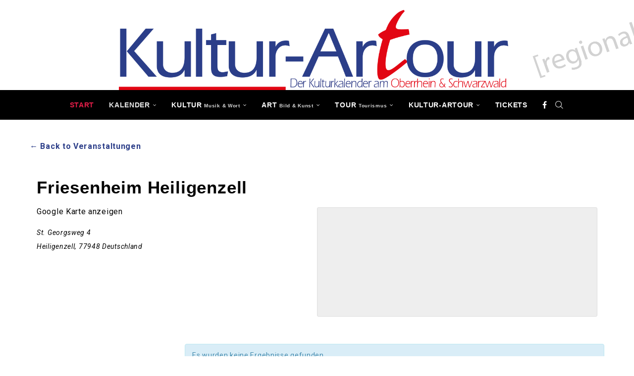

--- FILE ---
content_type: text/html; charset=UTF-8
request_url: https://www.kulturartour.de/veranstaltungsort/friesenheim-heiligenzell/
body_size: 32179
content:
<!DOCTYPE html>
<html lang="de" itemscope itemtype="https://schema.org/WebSite">
<head>
    <meta charset="UTF-8">

<!-- Diese Seite wurde SEO-optimiert von wpSEO / https://wpseo.de -->
<title>Friesenheim Heiligenzell › Kultur-Artour - Kulturkalender am Oberrhein &amp; Schwarzwald - Online Magazin</title>
<meta name="robots" content="index, follow" />
<link rel="canonical" href="https://www.kulturartour.de/veranstaltungsort/friesenheim-heiligenzell/" />

<!-- Global site tag (gtag.js) - Google Analytics -->
<script async src="https://www.googletagmanager.com/gtag/js?id=UA-98468730-1"></script>
<script>
  window.dataLayer = window.dataLayer || [];
  function gtag(){dataLayer.push(arguments);}
  gtag('js', new Date());

  gtag('config', 'UA-98468730-1');
</script>


    <meta http-equiv="X-UA-Compatible" content="IE=edge">
    <meta name="viewport" content="width=device-width, initial-scale=1">
    <link rel="profile" href="https://gmpg.org/xfn/11"/>
    <link rel="alternate" type="application/rss+xml" title="Kultur-Artour &#8211; Kulturkalender am Oberrhein &amp; Schwarzwald &#8211; Online Magazin RSS Feed"
          href="https://www.kulturartour.de/feed/"/>
    <link rel="alternate" type="application/atom+xml" title="Kultur-Artour &#8211; Kulturkalender am Oberrhein &amp; Schwarzwald &#8211; Online Magazin Atom Feed"
          href="https://www.kulturartour.de/feed/atom/"/>
    <link rel="pingback" href="https://www.kulturartour.de/xmlrpc.php"/>
    <!--[if lt IE 9]>
	<script src="https://www.kulturartour.de/wp-content/themes/soledad/js/html5.js"></script>
	<![endif]-->
	
<!-- Soledad OG: 8.6.1 -->
<meta property="og:image" content="https://www.kulturartour.de/wp-content/uploads/2020/09/favicon_kulturartour.png"><meta property="og:description" content="Friesenheim Heiligenzell"><meta property="og:type" content="article"><meta property="og:locale" content="de"><meta property="og:site_name" content="Kultur-Artour - Kulturkalender am Oberrhein &amp; Schwarzwald - Online Magazin"><meta property="og:title" content="Friesenheim Heiligenzell"><meta property="og:url" content="https://www.kulturartour.de/veranstaltungsort/friesenheim-heiligenzell/"><meta property="og:updated_time" content="2017-04-19T19:01:36+02:00">
<meta property="article:published_time" content="2017-04-19T17:01:36+00:00"><meta property="article:modified_time" content="2017-04-19T17:01:36+00:00"><meta property="article:author:first_name" content="Gerardo"><meta property="article:author:last_name" content="Laempe"><meta property="article:author:username" content="Gerardo Laempe">
<meta property="twitter:partner" content="ogwp"><meta property="twitter:card" content="summary"><meta property="twitter:title" content="Friesenheim Heiligenzell"><meta property="twitter:description" content="Friesenheim Heiligenzell"><meta property="twitter:url" content="https://www.kulturartour.de/veranstaltungsort/friesenheim-heiligenzell/">
<meta itemprop="image" content="https://www.kulturartour.de/wp-content/uploads/2020/09/favicon_kulturartour.png"><meta itemprop="name" content="Friesenheim Heiligenzell"><meta itemprop="description" content="Friesenheim Heiligenzell"><meta itemprop="datePublished" content="2017-04-19T17:01:36+00:00"><meta itemprop="dateModified" content="2017-04-19T17:01:36+00:00"><meta itemprop="author" content="Gerardo Laempe">
<meta property="profile:first_name" content="Gerardo"><meta property="profile:last_name" content="Laempe"><meta property="profile:username" content="Gerardo Laempe">
<!-- /Soledad OG -->

<link rel='preconnect' href='https://fonts.googleapis.com' />
<link rel='preconnect' href='https://fonts.gstatic.com' />
<meta http-equiv='x-dns-prefetch-control' content='on'>
<link rel='dns-prefetch' href='//fonts.googleapis.com' />
<link rel='dns-prefetch' href='//fonts.gstatic.com' />
<link rel='dns-prefetch' href='//s.gravatar.com' />
<link rel='dns-prefetch' href='//www.google-analytics.com' />

	<style>img:is([sizes="auto" i], [sizes^="auto," i]) { contain-intrinsic-size: 3000px 1500px }</style>
	<link rel='dns-prefetch' href='//fonts.googleapis.com' />
<link rel="alternate" type="application/rss+xml" title="Kultur-Artour - Kulturkalender am Oberrhein &amp; Schwarzwald - Online Magazin &raquo; Feed" href="https://www.kulturartour.de/feed/" />
<link rel="alternate" type="application/rss+xml" title="Kultur-Artour - Kulturkalender am Oberrhein &amp; Schwarzwald - Online Magazin &raquo; Kommentar-Feed" href="https://www.kulturartour.de/comments/feed/" />
<link rel="alternate" type="text/calendar" title="Kultur-Artour - Kulturkalender am Oberrhein &amp; Schwarzwald - Online Magazin &raquo; iCal Feed" href="https://www.kulturartour.de/events/?ical=1" />
<script type="text/javascript">
/* <![CDATA[ */
window._wpemojiSettings = {"baseUrl":"https:\/\/s.w.org\/images\/core\/emoji\/15.0.3\/72x72\/","ext":".png","svgUrl":"https:\/\/s.w.org\/images\/core\/emoji\/15.0.3\/svg\/","svgExt":".svg","source":{"concatemoji":"https:\/\/www.kulturartour.de\/wp-includes\/js\/wp-emoji-release.min.js?ver=6.7.1"}};
/*! This file is auto-generated */
!function(i,n){var o,s,e;function c(e){try{var t={supportTests:e,timestamp:(new Date).valueOf()};sessionStorage.setItem(o,JSON.stringify(t))}catch(e){}}function p(e,t,n){e.clearRect(0,0,e.canvas.width,e.canvas.height),e.fillText(t,0,0);var t=new Uint32Array(e.getImageData(0,0,e.canvas.width,e.canvas.height).data),r=(e.clearRect(0,0,e.canvas.width,e.canvas.height),e.fillText(n,0,0),new Uint32Array(e.getImageData(0,0,e.canvas.width,e.canvas.height).data));return t.every(function(e,t){return e===r[t]})}function u(e,t,n){switch(t){case"flag":return n(e,"\ud83c\udff3\ufe0f\u200d\u26a7\ufe0f","\ud83c\udff3\ufe0f\u200b\u26a7\ufe0f")?!1:!n(e,"\ud83c\uddfa\ud83c\uddf3","\ud83c\uddfa\u200b\ud83c\uddf3")&&!n(e,"\ud83c\udff4\udb40\udc67\udb40\udc62\udb40\udc65\udb40\udc6e\udb40\udc67\udb40\udc7f","\ud83c\udff4\u200b\udb40\udc67\u200b\udb40\udc62\u200b\udb40\udc65\u200b\udb40\udc6e\u200b\udb40\udc67\u200b\udb40\udc7f");case"emoji":return!n(e,"\ud83d\udc26\u200d\u2b1b","\ud83d\udc26\u200b\u2b1b")}return!1}function f(e,t,n){var r="undefined"!=typeof WorkerGlobalScope&&self instanceof WorkerGlobalScope?new OffscreenCanvas(300,150):i.createElement("canvas"),a=r.getContext("2d",{willReadFrequently:!0}),o=(a.textBaseline="top",a.font="600 32px Arial",{});return e.forEach(function(e){o[e]=t(a,e,n)}),o}function t(e){var t=i.createElement("script");t.src=e,t.defer=!0,i.head.appendChild(t)}"undefined"!=typeof Promise&&(o="wpEmojiSettingsSupports",s=["flag","emoji"],n.supports={everything:!0,everythingExceptFlag:!0},e=new Promise(function(e){i.addEventListener("DOMContentLoaded",e,{once:!0})}),new Promise(function(t){var n=function(){try{var e=JSON.parse(sessionStorage.getItem(o));if("object"==typeof e&&"number"==typeof e.timestamp&&(new Date).valueOf()<e.timestamp+604800&&"object"==typeof e.supportTests)return e.supportTests}catch(e){}return null}();if(!n){if("undefined"!=typeof Worker&&"undefined"!=typeof OffscreenCanvas&&"undefined"!=typeof URL&&URL.createObjectURL&&"undefined"!=typeof Blob)try{var e="postMessage("+f.toString()+"("+[JSON.stringify(s),u.toString(),p.toString()].join(",")+"));",r=new Blob([e],{type:"text/javascript"}),a=new Worker(URL.createObjectURL(r),{name:"wpTestEmojiSupports"});return void(a.onmessage=function(e){c(n=e.data),a.terminate(),t(n)})}catch(e){}c(n=f(s,u,p))}t(n)}).then(function(e){for(var t in e)n.supports[t]=e[t],n.supports.everything=n.supports.everything&&n.supports[t],"flag"!==t&&(n.supports.everythingExceptFlag=n.supports.everythingExceptFlag&&n.supports[t]);n.supports.everythingExceptFlag=n.supports.everythingExceptFlag&&!n.supports.flag,n.DOMReady=!1,n.readyCallback=function(){n.DOMReady=!0}}).then(function(){return e}).then(function(){var e;n.supports.everything||(n.readyCallback(),(e=n.source||{}).concatemoji?t(e.concatemoji):e.wpemoji&&e.twemoji&&(t(e.twemoji),t(e.wpemoji)))}))}((window,document),window._wpemojiSettings);
/* ]]> */
</script>
<link rel='stylesheet' id='rm_material_icons-css' href='https://www.kulturartour.de/wp-content/plugins/custom-registration-form-builder-with-submission-manager/admin/css/material-icons.css?ver=6.7.1' type='text/css' media='all' />
<link rel='stylesheet' id='tribe-accessibility-css-css' href='https://www.kulturartour.de/wp-content/plugins/the-events-calendar/common/src/resources/css/accessibility.min.css?ver=4.14.3' type='text/css' media='all' />
<link rel='stylesheet' id='tribe-events-full-calendar-style-css' href='https://www.kulturartour.de/wp-content/plugins/the-events-calendar/src/resources/css/tribe-events-full.min.css?ver=5.9.0' type='text/css' media='all' />
<link rel='stylesheet' id='tribe-events-full-pro-calendar-style-css' href='https://www.kulturartour.de/wp-content/plugins/events-calendar-pro/src/resources/css/tribe-events-pro-full.min.css?ver=5.9.0' type='text/css' media='all' />
<link rel='stylesheet' id='tribe-events-custom-jquery-styles-css' href='https://www.kulturartour.de/wp-content/plugins/the-events-calendar/vendor/jquery/smoothness/jquery-ui-1.8.23.custom.css?ver=5.9.0' type='text/css' media='all' />
<link rel='stylesheet' id='tribe-events-bootstrap-datepicker-css-css' href='https://www.kulturartour.de/wp-content/plugins/the-events-calendar/vendor/bootstrap-datepicker/css/bootstrap-datepicker.standalone.min.css?ver=5.9.0' type='text/css' media='all' />
<link rel='stylesheet' id='tribe-events-calendar-style-css' href='https://www.kulturartour.de/wp-content/plugins/the-events-calendar/src/resources/css/tribe-events-theme.min.css?ver=5.9.0' type='text/css' media='all' />
<link rel='stylesheet' id='tribe-events-calendar-full-mobile-style-css' href='https://www.kulturartour.de/wp-content/plugins/the-events-calendar/src/resources/css/tribe-events-full-mobile.min.css?ver=5.9.0' type='text/css' media='only screen and (max-width: 768px)' />
<link rel='stylesheet' id='tribe-events-calendar-mobile-style-css' href='https://www.kulturartour.de/wp-content/plugins/the-events-calendar/src/resources/css/tribe-events-theme-mobile.min.css?ver=5.9.0' type='text/css' media='only screen and (max-width: 768px)' />
<link rel='stylesheet' id='tribe-events-calendar-pro-style-css' href='https://www.kulturartour.de/wp-content/plugins/events-calendar-pro/src/resources/css/tribe-events-pro-theme.min.css?ver=5.9.0' type='text/css' media='all' />
<style id='tribe-events-calendar-pro-style-inline-css' type='text/css'>
.tribe-events-calendar td.tribe-events-present div[id*="tribe-events-daynum-"],
				#tribe_events_filters_wrapper input[type=submit],
				.tribe-events-button,
				#tribe-events .tribe-events-button,
				.tribe-events-button.tribe-inactive,
				#tribe-events .tribe-events-button:hover,
				.tribe-events-button:hover,
				.tribe-events-button.tribe-active:hover {
					background-color: #ffb300;
				}

				#tribe-events-content .tribe-events-tooltip h4,
				#tribe_events_filters_wrapper .tribe_events_slider_val,
				.single-tribe_events a.tribe-events-ical,
				.single-tribe_events a.tribe-events-gcal {
					color: #ffb300;
				}

				.tribe-grid-allday .tribe-events-week-allday-single,
				.tribe-grid-body .tribe-events-week-hourly-single,
				.tribe-grid-allday .tribe-events-week-allday-single:hover,
				.tribe-grid-body .tribe-events-week-hourly-single:hover {
					background-color: #ffb300;
					border-color: rgba(0, 0, 0, 0.3);
				}
			
				.tribe-events-list .tribe-events-loop .tribe-event-featured,
				.tribe-events-list #tribe-events-day.tribe-events-loop .tribe-event-featured,
				.type-tribe_events.tribe-events-photo-event.tribe-event-featured .tribe-events-photo-event-wrap,
				.type-tribe_events.tribe-events-photo-event.tribe-event-featured .tribe-events-photo-event-wrap:hover {
					background-color: #ff0000;
				}

				#tribe-events-content table.tribe-events-calendar .type-tribe_events.tribe-event-featured {
					background-color: #ff0000;
				}

				.tribe-events-list-widget .tribe-event-featured,
				.tribe-events-venue-widget .tribe-event-featured,
				.tribe-mini-calendar-list-wrapper .tribe-event-featured,
				.tribe-events-adv-list-widget .tribe-event-featured .tribe-mini-calendar-event {
					background-color: #ff0000;
				}

				.tribe-grid-body .tribe-event-featured.tribe-events-week-hourly-single {
					background-color: rgba(14,160,215, .7 );
					border-color: #ff0000;
				}

				.tribe-grid-body .tribe-event-featured.tribe-events-week-hourly-single:hover {
					background-color: #ff0000;
				}

				.tribe-button {
					background-color: #ff0000;
					color: #fff;
				}

				.tribe-button:hover,
				.tribe-button:active,
				.tribe-button:focus {
					background-color: #096b8f;
				}

				#tribe-events .tribe-event-featured .tribe-button:hover {
					color: #053547;
				}
			
				.tribe-events-list-widget .tribe-event-featured .tribe-event-image,
				.tribe-events-venue-widget .tribe-event-featured .tribe-event-image,
				.tribe-events-adv-list-widget .tribe-event-featured .tribe-event-image,
				.tribe-mini-calendar-list-wrapper .tribe-event-featured .tribe-event-image {
					display: none;
				}
</style>
<link rel='stylesheet' id='tribe-events-calendar-pro-mobile-style-css' href='https://www.kulturartour.de/wp-content/plugins/events-calendar-pro/src/resources/css/tribe-events-pro-theme-mobile.min.css?ver=5.9.0' type='text/css' media='only screen and (max-width: 768px)' />
<link rel='stylesheet' id='tribe-select2-css-css' href='https://www.kulturartour.de/wp-content/plugins/the-events-calendar/common/vendor/tribe-selectWoo/dist/css/selectWoo.min.css?ver=4.14.3' type='text/css' media='all' />
<link rel='stylesheet' id='tribe-dependency-style-css' href='https://www.kulturartour.de/wp-content/plugins/the-events-calendar/common/src/resources/css/dependency.min.css?ver=4.14.3' type='text/css' media='all' />
<link rel='stylesheet' id='tribe-bumpdown-css-css' href='https://www.kulturartour.de/wp-content/plugins/the-events-calendar/common/src/resources/css/bumpdown.min.css?ver=4.14.3' type='text/css' media='all' />
<link rel='stylesheet' id='tribe-buttonset-style-css' href='https://www.kulturartour.de/wp-content/plugins/the-events-calendar/common/src/resources/css/buttonset.min.css?ver=4.14.3' type='text/css' media='all' />
<link rel='stylesheet' id='tribe-common-admin-css' href='https://www.kulturartour.de/wp-content/plugins/the-events-calendar/common/src/resources/css/tribe-common-admin.min.css?ver=4.14.3' type='text/css' media='all' />
<link rel='stylesheet' id='dashicons-css' href='https://www.kulturartour.de/wp-includes/css/dashicons.min.css?ver=6.7.1' type='text/css' media='all' />
<link rel='stylesheet' id='tribe-filterbar-styles-css' href='https://www.kulturartour.de/wp-content/plugins/the-events-calendar-filterbar/src/resources/css/filter-view.min.css?ver=5.2.0' type='text/css' media='all' />
<link rel='stylesheet' id='tribe-filterbar-mobile-styles-css' href='https://www.kulturartour.de/wp-content/plugins/the-events-calendar-filterbar/src/resources/css/filter-view-mobile.min.css?ver=5.2.0' type='text/css' media='only screen and (max-width: 768px)' />
<link rel='stylesheet' id='tribe-events-calendar-full-pro-mobile-style-css' href='https://www.kulturartour.de/wp-content/plugins/events-calendar-pro/src/resources/css/tribe-events-pro-full-mobile.min.css?ver=5.9.0' type='text/css' media='only screen and (max-width: 768px)' />
<style id='wp-emoji-styles-inline-css' type='text/css'>

	img.wp-smiley, img.emoji {
		display: inline !important;
		border: none !important;
		box-shadow: none !important;
		height: 1em !important;
		width: 1em !important;
		margin: 0 0.07em !important;
		vertical-align: -0.1em !important;
		background: none !important;
		padding: 0 !important;
	}
</style>
<link rel='stylesheet' id='wp-block-library-css' href='https://www.kulturartour.de/wp-includes/css/dist/block-library/style.min.css?ver=6.7.1' type='text/css' media='all' />
<style id='wp-block-library-theme-inline-css' type='text/css'>
.wp-block-audio :where(figcaption){color:#555;font-size:13px;text-align:center}.is-dark-theme .wp-block-audio :where(figcaption){color:#ffffffa6}.wp-block-audio{margin:0 0 1em}.wp-block-code{border:1px solid #ccc;border-radius:4px;font-family:Menlo,Consolas,monaco,monospace;padding:.8em 1em}.wp-block-embed :where(figcaption){color:#555;font-size:13px;text-align:center}.is-dark-theme .wp-block-embed :where(figcaption){color:#ffffffa6}.wp-block-embed{margin:0 0 1em}.blocks-gallery-caption{color:#555;font-size:13px;text-align:center}.is-dark-theme .blocks-gallery-caption{color:#ffffffa6}:root :where(.wp-block-image figcaption){color:#555;font-size:13px;text-align:center}.is-dark-theme :root :where(.wp-block-image figcaption){color:#ffffffa6}.wp-block-image{margin:0 0 1em}.wp-block-pullquote{border-bottom:4px solid;border-top:4px solid;color:currentColor;margin-bottom:1.75em}.wp-block-pullquote cite,.wp-block-pullquote footer,.wp-block-pullquote__citation{color:currentColor;font-size:.8125em;font-style:normal;text-transform:uppercase}.wp-block-quote{border-left:.25em solid;margin:0 0 1.75em;padding-left:1em}.wp-block-quote cite,.wp-block-quote footer{color:currentColor;font-size:.8125em;font-style:normal;position:relative}.wp-block-quote:where(.has-text-align-right){border-left:none;border-right:.25em solid;padding-left:0;padding-right:1em}.wp-block-quote:where(.has-text-align-center){border:none;padding-left:0}.wp-block-quote.is-large,.wp-block-quote.is-style-large,.wp-block-quote:where(.is-style-plain){border:none}.wp-block-search .wp-block-search__label{font-weight:700}.wp-block-search__button{border:1px solid #ccc;padding:.375em .625em}:where(.wp-block-group.has-background){padding:1.25em 2.375em}.wp-block-separator.has-css-opacity{opacity:.4}.wp-block-separator{border:none;border-bottom:2px solid;margin-left:auto;margin-right:auto}.wp-block-separator.has-alpha-channel-opacity{opacity:1}.wp-block-separator:not(.is-style-wide):not(.is-style-dots){width:100px}.wp-block-separator.has-background:not(.is-style-dots){border-bottom:none;height:1px}.wp-block-separator.has-background:not(.is-style-wide):not(.is-style-dots){height:2px}.wp-block-table{margin:0 0 1em}.wp-block-table td,.wp-block-table th{word-break:normal}.wp-block-table :where(figcaption){color:#555;font-size:13px;text-align:center}.is-dark-theme .wp-block-table :where(figcaption){color:#ffffffa6}.wp-block-video :where(figcaption){color:#555;font-size:13px;text-align:center}.is-dark-theme .wp-block-video :where(figcaption){color:#ffffffa6}.wp-block-video{margin:0 0 1em}:root :where(.wp-block-template-part.has-background){margin-bottom:0;margin-top:0;padding:1.25em 2.375em}
</style>
<link rel='stylesheet' id='wpzoom-social-icons-block-style-css' href='https://www.kulturartour.de/wp-content/plugins/social-icons-widget-by-wpzoom/block/dist/style-wpzoom-social-icons.css?ver=4.3.4' type='text/css' media='all' />
<link rel='stylesheet' id='ugb-style-css-v2-css' href='https://www.kulturartour.de/wp-content/plugins/stackable-ultimate-gutenberg-blocks/dist/deprecated/frontend_blocks_deprecated_v2.css?ver=3.13.11' type='text/css' media='all' />
<style id='ugb-style-css-v2-inline-css' type='text/css'>
:root {--stk-block-width-default-detected: 1170px;}
:root {
			--content-width: 1170px;
		}
</style>
<style id='block-soledad-style-inline-css' type='text/css'>
.pchead-e-block{--pcborder-cl:#dedede;--pcaccent-cl:#6eb48c}.heading1-style-1>h1,.heading1-style-2>h1,.heading2-style-1>h2,.heading2-style-2>h2,.heading3-style-1>h3,.heading3-style-2>h3,.heading4-style-1>h4,.heading4-style-2>h4,.heading5-style-1>h5,.heading5-style-2>h5{padding-bottom:8px;border-bottom:1px solid var(--pcborder-cl);overflow:hidden}.heading1-style-2>h1,.heading2-style-2>h2,.heading3-style-2>h3,.heading4-style-2>h4,.heading5-style-2>h5{border-bottom-width:0;position:relative}.heading1-style-2>h1:before,.heading2-style-2>h2:before,.heading3-style-2>h3:before,.heading4-style-2>h4:before,.heading5-style-2>h5:before{content:'';width:50px;height:2px;bottom:0;left:0;z-index:2;background:var(--pcaccent-cl);position:absolute}.heading1-style-2>h1:after,.heading2-style-2>h2:after,.heading3-style-2>h3:after,.heading4-style-2>h4:after,.heading5-style-2>h5:after{content:'';width:100%;height:2px;bottom:0;left:20px;z-index:1;background:var(--pcborder-cl);position:absolute}.heading1-style-3>h1,.heading1-style-4>h1,.heading2-style-3>h2,.heading2-style-4>h2,.heading3-style-3>h3,.heading3-style-4>h3,.heading4-style-3>h4,.heading4-style-4>h4,.heading5-style-3>h5,.heading5-style-4>h5{position:relative;padding-left:20px}.heading1-style-3>h1:before,.heading1-style-4>h1:before,.heading2-style-3>h2:before,.heading2-style-4>h2:before,.heading3-style-3>h3:before,.heading3-style-4>h3:before,.heading4-style-3>h4:before,.heading4-style-4>h4:before,.heading5-style-3>h5:before,.heading5-style-4>h5:before{width:10px;height:100%;content:'';position:absolute;top:0;left:0;bottom:0;background:var(--pcaccent-cl)}.heading1-style-4>h1,.heading2-style-4>h2,.heading3-style-4>h3,.heading4-style-4>h4,.heading5-style-4>h5{padding:10px 20px;background:#f1f1f1}.heading1-style-5>h1,.heading2-style-5>h2,.heading3-style-5>h3,.heading4-style-5>h4,.heading5-style-5>h5{position:relative;z-index:1}.heading1-style-5>h1:before,.heading2-style-5>h2:before,.heading3-style-5>h3:before,.heading4-style-5>h4:before,.heading5-style-5>h5:before{content:"";position:absolute;left:0;bottom:0;width:200px;height:50%;transform:skew(-25deg) translateX(0);background:var(--pcaccent-cl);z-index:-1;opacity:.4}.heading1-style-6>h1,.heading2-style-6>h2,.heading3-style-6>h3,.heading4-style-6>h4,.heading5-style-6>h5{text-decoration:underline;text-underline-offset:2px;text-decoration-thickness:4px;text-decoration-color:var(--pcaccent-cl)}
</style>
<style id='classic-theme-styles-inline-css' type='text/css'>
/*! This file is auto-generated */
.wp-block-button__link{color:#fff;background-color:#32373c;border-radius:9999px;box-shadow:none;text-decoration:none;padding:calc(.667em + 2px) calc(1.333em + 2px);font-size:1.125em}.wp-block-file__button{background:#32373c;color:#fff;text-decoration:none}
</style>
<style id='global-styles-inline-css' type='text/css'>
:root{--wp--preset--aspect-ratio--square: 1;--wp--preset--aspect-ratio--4-3: 4/3;--wp--preset--aspect-ratio--3-4: 3/4;--wp--preset--aspect-ratio--3-2: 3/2;--wp--preset--aspect-ratio--2-3: 2/3;--wp--preset--aspect-ratio--16-9: 16/9;--wp--preset--aspect-ratio--9-16: 9/16;--wp--preset--color--black: #000000;--wp--preset--color--cyan-bluish-gray: #abb8c3;--wp--preset--color--white: #ffffff;--wp--preset--color--pale-pink: #f78da7;--wp--preset--color--vivid-red: #cf2e2e;--wp--preset--color--luminous-vivid-orange: #ff6900;--wp--preset--color--luminous-vivid-amber: #fcb900;--wp--preset--color--light-green-cyan: #7bdcb5;--wp--preset--color--vivid-green-cyan: #00d084;--wp--preset--color--pale-cyan-blue: #8ed1fc;--wp--preset--color--vivid-cyan-blue: #0693e3;--wp--preset--color--vivid-purple: #9b51e0;--wp--preset--gradient--vivid-cyan-blue-to-vivid-purple: linear-gradient(135deg,rgba(6,147,227,1) 0%,rgb(155,81,224) 100%);--wp--preset--gradient--light-green-cyan-to-vivid-green-cyan: linear-gradient(135deg,rgb(122,220,180) 0%,rgb(0,208,130) 100%);--wp--preset--gradient--luminous-vivid-amber-to-luminous-vivid-orange: linear-gradient(135deg,rgba(252,185,0,1) 0%,rgba(255,105,0,1) 100%);--wp--preset--gradient--luminous-vivid-orange-to-vivid-red: linear-gradient(135deg,rgba(255,105,0,1) 0%,rgb(207,46,46) 100%);--wp--preset--gradient--very-light-gray-to-cyan-bluish-gray: linear-gradient(135deg,rgb(238,238,238) 0%,rgb(169,184,195) 100%);--wp--preset--gradient--cool-to-warm-spectrum: linear-gradient(135deg,rgb(74,234,220) 0%,rgb(151,120,209) 20%,rgb(207,42,186) 40%,rgb(238,44,130) 60%,rgb(251,105,98) 80%,rgb(254,248,76) 100%);--wp--preset--gradient--blush-light-purple: linear-gradient(135deg,rgb(255,206,236) 0%,rgb(152,150,240) 100%);--wp--preset--gradient--blush-bordeaux: linear-gradient(135deg,rgb(254,205,165) 0%,rgb(254,45,45) 50%,rgb(107,0,62) 100%);--wp--preset--gradient--luminous-dusk: linear-gradient(135deg,rgb(255,203,112) 0%,rgb(199,81,192) 50%,rgb(65,88,208) 100%);--wp--preset--gradient--pale-ocean: linear-gradient(135deg,rgb(255,245,203) 0%,rgb(182,227,212) 50%,rgb(51,167,181) 100%);--wp--preset--gradient--electric-grass: linear-gradient(135deg,rgb(202,248,128) 0%,rgb(113,206,126) 100%);--wp--preset--gradient--midnight: linear-gradient(135deg,rgb(2,3,129) 0%,rgb(40,116,252) 100%);--wp--preset--font-size--small: 12px;--wp--preset--font-size--medium: 20px;--wp--preset--font-size--large: 32px;--wp--preset--font-size--x-large: 42px;--wp--preset--font-size--normal: 14px;--wp--preset--font-size--huge: 42px;--wp--preset--spacing--20: 0.44rem;--wp--preset--spacing--30: 0.67rem;--wp--preset--spacing--40: 1rem;--wp--preset--spacing--50: 1.5rem;--wp--preset--spacing--60: 2.25rem;--wp--preset--spacing--70: 3.38rem;--wp--preset--spacing--80: 5.06rem;--wp--preset--shadow--natural: 6px 6px 9px rgba(0, 0, 0, 0.2);--wp--preset--shadow--deep: 12px 12px 50px rgba(0, 0, 0, 0.4);--wp--preset--shadow--sharp: 6px 6px 0px rgba(0, 0, 0, 0.2);--wp--preset--shadow--outlined: 6px 6px 0px -3px rgba(255, 255, 255, 1), 6px 6px rgba(0, 0, 0, 1);--wp--preset--shadow--crisp: 6px 6px 0px rgba(0, 0, 0, 1);}:where(.is-layout-flex){gap: 0.5em;}:where(.is-layout-grid){gap: 0.5em;}body .is-layout-flex{display: flex;}.is-layout-flex{flex-wrap: wrap;align-items: center;}.is-layout-flex > :is(*, div){margin: 0;}body .is-layout-grid{display: grid;}.is-layout-grid > :is(*, div){margin: 0;}:where(.wp-block-columns.is-layout-flex){gap: 2em;}:where(.wp-block-columns.is-layout-grid){gap: 2em;}:where(.wp-block-post-template.is-layout-flex){gap: 1.25em;}:where(.wp-block-post-template.is-layout-grid){gap: 1.25em;}.has-black-color{color: var(--wp--preset--color--black) !important;}.has-cyan-bluish-gray-color{color: var(--wp--preset--color--cyan-bluish-gray) !important;}.has-white-color{color: var(--wp--preset--color--white) !important;}.has-pale-pink-color{color: var(--wp--preset--color--pale-pink) !important;}.has-vivid-red-color{color: var(--wp--preset--color--vivid-red) !important;}.has-luminous-vivid-orange-color{color: var(--wp--preset--color--luminous-vivid-orange) !important;}.has-luminous-vivid-amber-color{color: var(--wp--preset--color--luminous-vivid-amber) !important;}.has-light-green-cyan-color{color: var(--wp--preset--color--light-green-cyan) !important;}.has-vivid-green-cyan-color{color: var(--wp--preset--color--vivid-green-cyan) !important;}.has-pale-cyan-blue-color{color: var(--wp--preset--color--pale-cyan-blue) !important;}.has-vivid-cyan-blue-color{color: var(--wp--preset--color--vivid-cyan-blue) !important;}.has-vivid-purple-color{color: var(--wp--preset--color--vivid-purple) !important;}.has-black-background-color{background-color: var(--wp--preset--color--black) !important;}.has-cyan-bluish-gray-background-color{background-color: var(--wp--preset--color--cyan-bluish-gray) !important;}.has-white-background-color{background-color: var(--wp--preset--color--white) !important;}.has-pale-pink-background-color{background-color: var(--wp--preset--color--pale-pink) !important;}.has-vivid-red-background-color{background-color: var(--wp--preset--color--vivid-red) !important;}.has-luminous-vivid-orange-background-color{background-color: var(--wp--preset--color--luminous-vivid-orange) !important;}.has-luminous-vivid-amber-background-color{background-color: var(--wp--preset--color--luminous-vivid-amber) !important;}.has-light-green-cyan-background-color{background-color: var(--wp--preset--color--light-green-cyan) !important;}.has-vivid-green-cyan-background-color{background-color: var(--wp--preset--color--vivid-green-cyan) !important;}.has-pale-cyan-blue-background-color{background-color: var(--wp--preset--color--pale-cyan-blue) !important;}.has-vivid-cyan-blue-background-color{background-color: var(--wp--preset--color--vivid-cyan-blue) !important;}.has-vivid-purple-background-color{background-color: var(--wp--preset--color--vivid-purple) !important;}.has-black-border-color{border-color: var(--wp--preset--color--black) !important;}.has-cyan-bluish-gray-border-color{border-color: var(--wp--preset--color--cyan-bluish-gray) !important;}.has-white-border-color{border-color: var(--wp--preset--color--white) !important;}.has-pale-pink-border-color{border-color: var(--wp--preset--color--pale-pink) !important;}.has-vivid-red-border-color{border-color: var(--wp--preset--color--vivid-red) !important;}.has-luminous-vivid-orange-border-color{border-color: var(--wp--preset--color--luminous-vivid-orange) !important;}.has-luminous-vivid-amber-border-color{border-color: var(--wp--preset--color--luminous-vivid-amber) !important;}.has-light-green-cyan-border-color{border-color: var(--wp--preset--color--light-green-cyan) !important;}.has-vivid-green-cyan-border-color{border-color: var(--wp--preset--color--vivid-green-cyan) !important;}.has-pale-cyan-blue-border-color{border-color: var(--wp--preset--color--pale-cyan-blue) !important;}.has-vivid-cyan-blue-border-color{border-color: var(--wp--preset--color--vivid-cyan-blue) !important;}.has-vivid-purple-border-color{border-color: var(--wp--preset--color--vivid-purple) !important;}.has-vivid-cyan-blue-to-vivid-purple-gradient-background{background: var(--wp--preset--gradient--vivid-cyan-blue-to-vivid-purple) !important;}.has-light-green-cyan-to-vivid-green-cyan-gradient-background{background: var(--wp--preset--gradient--light-green-cyan-to-vivid-green-cyan) !important;}.has-luminous-vivid-amber-to-luminous-vivid-orange-gradient-background{background: var(--wp--preset--gradient--luminous-vivid-amber-to-luminous-vivid-orange) !important;}.has-luminous-vivid-orange-to-vivid-red-gradient-background{background: var(--wp--preset--gradient--luminous-vivid-orange-to-vivid-red) !important;}.has-very-light-gray-to-cyan-bluish-gray-gradient-background{background: var(--wp--preset--gradient--very-light-gray-to-cyan-bluish-gray) !important;}.has-cool-to-warm-spectrum-gradient-background{background: var(--wp--preset--gradient--cool-to-warm-spectrum) !important;}.has-blush-light-purple-gradient-background{background: var(--wp--preset--gradient--blush-light-purple) !important;}.has-blush-bordeaux-gradient-background{background: var(--wp--preset--gradient--blush-bordeaux) !important;}.has-luminous-dusk-gradient-background{background: var(--wp--preset--gradient--luminous-dusk) !important;}.has-pale-ocean-gradient-background{background: var(--wp--preset--gradient--pale-ocean) !important;}.has-electric-grass-gradient-background{background: var(--wp--preset--gradient--electric-grass) !important;}.has-midnight-gradient-background{background: var(--wp--preset--gradient--midnight) !important;}.has-small-font-size{font-size: var(--wp--preset--font-size--small) !important;}.has-medium-font-size{font-size: var(--wp--preset--font-size--medium) !important;}.has-large-font-size{font-size: var(--wp--preset--font-size--large) !important;}.has-x-large-font-size{font-size: var(--wp--preset--font-size--x-large) !important;}
:where(.wp-block-post-template.is-layout-flex){gap: 1.25em;}:where(.wp-block-post-template.is-layout-grid){gap: 1.25em;}
:where(.wp-block-columns.is-layout-flex){gap: 2em;}:where(.wp-block-columns.is-layout-grid){gap: 2em;}
:root :where(.wp-block-pullquote){font-size: 1.5em;line-height: 1.6;}
</style>
<link rel='stylesheet' id='contact-form-7-css' href='https://www.kulturartour.de/wp-content/plugins/contact-form-7/includes/css/styles.css?ver=6.0.3' type='text/css' media='all' />
<link rel='stylesheet' id='penci-review-css' href='https://www.kulturartour.de/wp-content/plugins/penci-review/css/style.css?ver=3.3' type='text/css' media='all' />
<link rel='stylesheet' id='penci-oswald-css' href='//fonts.googleapis.com/css?family=Oswald%3A400&#038;display=swap&#038;ver=6.7.1' type='text/css' media='all' />
<link rel='stylesheet' id='penci-fonts-css' href='https://fonts.googleapis.com/css?family=Montserrat%3A300%2C300italic%2C400%2C400italic%2C500%2C500italic%2C600%2C600italic%2C700%2C700italic%2C800%2C800italic%26subset%3Dlatin%2Ccyrillic%2Ccyrillic-ext%2Cgreek%2Cgreek-ext%2Clatin-ext&#038;display=swap&#038;ver=8.6.1' type='text/css' media='' />
<link rel='stylesheet' id='penci-main-style-css' href='https://www.kulturartour.de/wp-content/themes/soledad/main.css?ver=8.6.1' type='text/css' media='all' />
<link rel='stylesheet' id='penci-swiper-bundle-css' href='https://www.kulturartour.de/wp-content/themes/soledad/css/swiper-bundle.min.css?ver=8.6.1' type='text/css' media='all' />
<link rel='stylesheet' id='penci-font-awesomeold-css' href='https://www.kulturartour.de/wp-content/themes/soledad/css/font-awesome.4.7.0.swap.min.css?ver=4.7.0' type='text/css' media='all' />
<link rel='stylesheet' id='penci_icon-css' href='https://www.kulturartour.de/wp-content/themes/soledad/css/penci-icon.css?ver=8.6.1' type='text/css' media='all' />
<link rel='stylesheet' id='penci_style-css' href='https://www.kulturartour.de/wp-content/themes/soledad/style.css?ver=8.6.1' type='text/css' media='all' />
<link rel='stylesheet' id='penci_social_counter-css' href='https://www.kulturartour.de/wp-content/themes/soledad/css/social-counter.css?ver=8.6.1' type='text/css' media='all' />
<link rel='stylesheet' id='elementor-icons-css' href='https://www.kulturartour.de/wp-content/plugins/elementor/assets/lib/eicons/css/elementor-icons.min.css?ver=5.34.0' type='text/css' media='all' />
<link rel='stylesheet' id='elementor-frontend-css' href='https://www.kulturartour.de/wp-content/plugins/elementor/assets/css/frontend.min.css?ver=3.26.5' type='text/css' media='all' />
<link rel='stylesheet' id='elementor-post-72248-css' href='https://www.kulturartour.de/wp-content/uploads/elementor/css/post-72248.css?ver=1741804653' type='text/css' media='all' />
<link rel='stylesheet' id='font-awesome-5-all-css' href='https://www.kulturartour.de/wp-content/plugins/elementor/assets/lib/font-awesome/css/all.min.css?ver=3.26.5' type='text/css' media='all' />
<link rel='stylesheet' id='font-awesome-4-shim-css' href='https://www.kulturartour.de/wp-content/plugins/elementor/assets/lib/font-awesome/css/v4-shims.min.css?ver=3.26.5' type='text/css' media='all' />
<link rel='stylesheet' id='dflip-style-css' href='https://www.kulturartour.de/wp-content/plugins/3d-flipbook-dflip-lite/assets/css/dflip.min.css?ver=2.3.57' type='text/css' media='all' />
<link rel='stylesheet' id='wpzoom-social-icons-socicon-css' href='https://www.kulturartour.de/wp-content/plugins/social-icons-widget-by-wpzoom/assets/css/wpzoom-socicon.css?ver=1736421511' type='text/css' media='all' />
<link rel='stylesheet' id='wpzoom-social-icons-genericons-css' href='https://www.kulturartour.de/wp-content/plugins/social-icons-widget-by-wpzoom/assets/css/genericons.css?ver=1736421511' type='text/css' media='all' />
<link rel='stylesheet' id='wpzoom-social-icons-academicons-css' href='https://www.kulturartour.de/wp-content/plugins/social-icons-widget-by-wpzoom/assets/css/academicons.min.css?ver=1736421511' type='text/css' media='all' />
<link rel='stylesheet' id='wpzoom-social-icons-font-awesome-3-css' href='https://www.kulturartour.de/wp-content/plugins/social-icons-widget-by-wpzoom/assets/css/font-awesome-3.min.css?ver=1736421511' type='text/css' media='all' />
<link rel='stylesheet' id='wpzoom-social-icons-styles-css' href='https://www.kulturartour.de/wp-content/plugins/social-icons-widget-by-wpzoom/assets/css/wpzoom-social-icons-styles.css?ver=1736421511' type='text/css' media='all' />
<link rel='stylesheet' id='newsletter-css' href='https://www.kulturartour.de/wp-content/plugins/newsletter/style.css?ver=8.6.4' type='text/css' media='all' />
<link rel='stylesheet' id='penci-recipe-css-css' href='https://www.kulturartour.de/wp-content/plugins/penci-recipe/css/recipe.css?ver=3.8' type='text/css' media='all' />
<link rel='preload' as='font'  id='wpzoom-social-icons-font-academicons-woff2-css' href='https://www.kulturartour.de/wp-content/plugins/social-icons-widget-by-wpzoom/assets/font/academicons.woff2?v=1.9.2'  type='font/woff2' crossorigin />
<link rel='preload' as='font'  id='wpzoom-social-icons-font-fontawesome-3-woff2-css' href='https://www.kulturartour.de/wp-content/plugins/social-icons-widget-by-wpzoom/assets/font/fontawesome-webfont.woff2?v=4.7.0'  type='font/woff2' crossorigin />
<link rel='preload' as='font'  id='wpzoom-social-icons-font-genericons-woff-css' href='https://www.kulturartour.de/wp-content/plugins/social-icons-widget-by-wpzoom/assets/font/Genericons.woff'  type='font/woff' crossorigin />
<link rel='preload' as='font'  id='wpzoom-social-icons-font-socicon-woff2-css' href='https://www.kulturartour.de/wp-content/plugins/social-icons-widget-by-wpzoom/assets/font/socicon.woff2?v=4.3.4'  type='font/woff2' crossorigin />
<link rel='stylesheet' id='teccc_stylesheet-css' href='//www.kulturartour.de/wp-content/uploads/teccc_7d35323b006b01491fbd1316896f7778.min.css?ver=6.7.1' type='text/css' media='all' />
<link rel='stylesheet' id='google-fonts-1-css' href='https://fonts.googleapis.com/css?family=Roboto%3A100%2C100italic%2C200%2C200italic%2C300%2C300italic%2C400%2C400italic%2C500%2C500italic%2C600%2C600italic%2C700%2C700italic%2C800%2C800italic%2C900%2C900italic&#038;display=auto&#038;ver=6.7.1' type='text/css' media='all' />
<link rel="preconnect" href="https://fonts.gstatic.com/" crossorigin><!--n2css--><!--n2js--><script type="text/javascript" src="https://www.kulturartour.de/wp-includes/js/jquery/jquery.min.js?ver=3.7.1" id="jquery-core-js"></script>
<script type="text/javascript" src="https://www.kulturartour.de/wp-includes/js/jquery/jquery-migrate.min.js?ver=3.4.1" id="jquery-migrate-js"></script>
<script type="text/javascript" src="https://www.kulturartour.de/wp-content/plugins/the-events-calendar/vendor/bootstrap-datepicker/js/bootstrap-datepicker.min.js?ver=5.9.0" id="tribe-events-bootstrap-datepicker-js"></script>
<script type="text/javascript" src="https://www.kulturartour.de/wp-content/plugins/the-events-calendar/vendor/jquery-resize/jquery.ba-resize.min.js?ver=5.9.0" id="tribe-events-jquery-resize-js"></script>
<script type="text/javascript" src="https://www.kulturartour.de/wp-content/plugins/the-events-calendar/vendor/jquery-placeholder/jquery.placeholder.min.js?ver=5.9.0" id="jquery-placeholder-js"></script>
<script type="text/javascript" src="https://www.kulturartour.de/wp-content/plugins/the-events-calendar/common/vendor/momentjs/moment.min.js?ver=4.14.3" id="tribe-moment-js"></script>
<script type="text/javascript" src="https://www.kulturartour.de/wp-content/plugins/the-events-calendar/common/vendor/momentjs/locale.min.js?ver=4.14.3" id="tribe-moment-locales-js"></script>
<script type="text/javascript" id="tribe-events-calendar-script-js-extra">
/* <![CDATA[ */
var tribe_js_config = {"permalink_settings":"\/%postname%\/","events_post_type":"tribe_events","events_base":"https:\/\/www.kulturartour.de\/events\/","update_urls":{"shortcode":{"list":true,"month":true,"day":true}},"debug":""};
/* ]]> */
</script>
<script type="text/javascript" src="https://www.kulturartour.de/wp-content/plugins/the-events-calendar/src/resources/js/tribe-events.min.js?ver=5.9.0" id="tribe-events-calendar-script-js"></script>
<script type="text/javascript" src="https://www.kulturartour.de/wp-content/plugins/the-events-calendar/vendor/php-date-formatter/js/php-date-formatter.min.js?ver=5.9.0" id="tribe-events-php-date-formatter-js"></script>
<script type="text/javascript" id="tribe-events-dynamic-js-extra">
/* <![CDATA[ */
var tribe_dynamic_help_text = {"date_with_year":"j.m.Y","date_no_year":"j.m.","datepicker_format":"Y-m-d","datepicker_format_index":"0","days":["Sonntag","Montag","Dienstag","Mittwoch","Donnerstag","Freitag","Samstag"],"daysShort":["So.","Mo.","Di.","Mi.","Do.","Fr.","Sa."],"months":["Januar","Februar","M\u00e4rz","April","Mai","Juni","Juli","August","September","Oktober","November","Dezember"],"monthsShort":["Jan","Feb","Mar","Apr","Mai","Jun","Jul","Aug","Sep","Oct","Nov","Dec"],"msgs":"[\"Diese Veranstaltung findet von %%starttime%% bis %%endtime%% am %%startdatenoyear%% statt.\",\"Diese Veranstaltung findet um %%starttime%% am %%startdatenoyear%% statt.\",\"Diese ganzt\\u00e4gige Veranstaltung findet am %%startdatenoyear%% statt.\",\"Diese Veranstaltung beginnt um %%starttime%% am %%startdatenoyear%% und endet um %%endtime%% am %%enddatewithyear%%\",\"Diese Veranstaltung beginnt um %%starttime%% am %%startdatenoyear%% und endet am %%enddatewithyear%%\",\"Diese ganzt\\u00e4gige Veranstaltung beginnt am %%startdatenoyear%% und endet am %%enddatewithyear%%.\"]"};
/* ]]> */
</script>
<script type="text/javascript" id="tribe-events-dynamic-js-extra">
/* <![CDATA[ */
var tribe_dynamic_help_text = {"date_with_year":"j.m.Y","date_no_year":"j.m.","datepicker_format":"Y-m-d","datepicker_format_index":"0","days":["Sonntag","Montag","Dienstag","Mittwoch","Donnerstag","Freitag","Samstag"],"daysShort":["So.","Mo.","Di.","Mi.","Do.","Fr.","Sa."],"months":["Januar","Februar","M\u00e4rz","April","Mai","Juni","Juli","August","September","Oktober","November","Dezember"],"monthsShort":["Jan","Feb","Mar","Apr","Mai","Jun","Jul","Aug","Sep","Oct","Nov","Dec"],"msgs":"[\"Diese Veranstaltung findet von %%starttime%% bis %%endtime%% am %%startdatenoyear%% statt.\",\"Diese Veranstaltung findet um %%starttime%% am %%startdatenoyear%% statt.\",\"Diese ganzt\\u00e4gige Veranstaltung findet am %%startdatenoyear%% statt.\",\"Diese Veranstaltung beginnt um %%starttime%% am %%startdatenoyear%% und endet um %%endtime%% am %%enddatewithyear%%\",\"Diese Veranstaltung beginnt um %%starttime%% am %%startdatenoyear%% und endet am %%enddatewithyear%%\",\"Diese ganzt\\u00e4gige Veranstaltung beginnt am %%startdatenoyear%% und endet am %%enddatewithyear%%.\"]"};
var tribe_dynamic_help_text = {"date_with_year":"j.m.Y","date_no_year":"j.m.","datepicker_format":"Y-m-d","datepicker_format_index":"0","days":["Sonntag","Montag","Dienstag","Mittwoch","Donnerstag","Freitag","Samstag"],"daysShort":["So.","Mo.","Di.","Mi.","Do.","Fr.","Sa."],"months":["Januar","Februar","M\u00e4rz","April","Mai","Juni","Juli","August","September","Oktober","November","Dezember"],"monthsShort":["Jan","Feb","Mar","Apr","Mai","Jun","Jul","Aug","Sep","Oct","Nov","Dec"],"msgs":"[\"Diese Veranstaltung findet von %%starttime%% bis %%endtime%% am %%startdatenoyear%% statt.\",\"Diese Veranstaltung findet um %%starttime%% am %%startdatenoyear%% statt.\",\"Diese ganzt\\u00e4gige Veranstaltung findet am %%startdatenoyear%% statt.\",\"Diese Veranstaltung beginnt um %%starttime%% am %%startdatenoyear%% und endet um %%endtime%% am %%enddatewithyear%%\",\"Diese Veranstaltung beginnt um %%starttime%% am %%startdatenoyear%% und endet am %%enddatewithyear%%\",\"Diese ganzt\\u00e4gige Veranstaltung beginnt am %%startdatenoyear%% und endet am %%enddatewithyear%%.\"]"};
/* ]]> */
</script>
<script type="text/javascript" src="https://www.kulturartour.de/wp-content/plugins/the-events-calendar/src/resources/js/events-dynamic.min.js?ver=5.9.0" id="tribe-events-dynamic-js"></script>
<script type="text/javascript" src="https://www.kulturartour.de/wp-content/plugins/the-events-calendar/src/resources/js/tribe-events-bar.min.js?ver=5.9.0" id="tribe-events-bar-js"></script>
<script type="text/javascript" id="tribe-events-pro-js-extra">
/* <![CDATA[ */
var TribeEventsPro = {"geocenter":{"max_lat":50.742201,"max_lng":9.483061,"min_lat":47.424482,"min_lng":7.126745},"map_tooltip_event":"Veranstaltung: ","map_tooltip_address":"Address: "};
/* ]]> */
</script>
<script type="text/javascript" src="https://www.kulturartour.de/wp-content/plugins/events-calendar-pro/src/resources/js/tribe-events-pro.min.js?ver=5.9.0" id="tribe-events-pro-js"></script>
<script type="text/javascript" id="ugb-block-frontend-js-v2-js-extra">
/* <![CDATA[ */
var stackable = {"restUrl":"https:\/\/www.kulturartour.de\/wp-json\/"};
/* ]]> */
</script>
<script type="text/javascript" src="https://www.kulturartour.de/wp-content/plugins/stackable-ultimate-gutenberg-blocks/dist/deprecated/frontend_blocks_deprecated_v2.js?ver=3.13.11" id="ugb-block-frontend-js-v2-js"></script>
<script type="text/javascript" id="3d-flip-book-client-locale-loader-js-extra">
/* <![CDATA[ */
var FB3D_CLIENT_LOCALE = {"ajaxurl":"https:\/\/www.kulturartour.de\/wp-admin\/admin-ajax.php","dictionary":{"Table of contents":"Table of contents","Close":"Close","Bookmarks":"Bookmarks","Thumbnails":"Thumbnails","Search":"Search","Share":"Share","Facebook":"Facebook","Twitter":"Twitter","Email":"Email","Play":"Play","Previous page":"Previous page","Next page":"Next page","Zoom in":"Zoom in","Zoom out":"Zoom out","Fit view":"Fit view","Auto play":"Auto play","Full screen":"Full screen","More":"More","Smart pan":"Smart pan","Single page":"Single page","Sounds":"Sounds","Stats":"Stats","Print":"Print","Download":"Download","Goto first page":"Goto first page","Goto last page":"Goto last page"},"images":"https:\/\/www.kulturartour.de\/wp-content\/plugins\/interactive-3d-flipbook-powered-physics-engine\/assets\/images\/","jsData":{"urls":[],"posts":{"ids_mis":[],"ids":[]},"pages":[],"firstPages":[],"bookCtrlProps":[],"bookTemplates":[]},"key":"3d-flip-book","pdfJS":{"pdfJsLib":"https:\/\/www.kulturartour.de\/wp-content\/plugins\/interactive-3d-flipbook-powered-physics-engine\/assets\/js\/pdf.min.js?ver=4.3.136","pdfJsWorker":"https:\/\/www.kulturartour.de\/wp-content\/plugins\/interactive-3d-flipbook-powered-physics-engine\/assets\/js\/pdf.worker.js?ver=4.3.136","stablePdfJsLib":"https:\/\/www.kulturartour.de\/wp-content\/plugins\/interactive-3d-flipbook-powered-physics-engine\/assets\/js\/stable\/pdf.min.js?ver=2.5.207","stablePdfJsWorker":"https:\/\/www.kulturartour.de\/wp-content\/plugins\/interactive-3d-flipbook-powered-physics-engine\/assets\/js\/stable\/pdf.worker.js?ver=2.5.207","pdfJsCMapUrl":"https:\/\/www.kulturartour.de\/wp-content\/plugins\/interactive-3d-flipbook-powered-physics-engine\/assets\/cmaps\/"},"cacheurl":"https:\/\/www.kulturartour.de\/wp-content\/uploads\/3d-flip-book\/cache\/","pluginsurl":"https:\/\/www.kulturartour.de\/wp-content\/plugins\/","pluginurl":"https:\/\/www.kulturartour.de\/wp-content\/plugins\/interactive-3d-flipbook-powered-physics-engine\/","thumbnailSize":{"width":"150","height":"150"},"version":"1.16.15"};
/* ]]> */
</script>
<script type="text/javascript" src="https://www.kulturartour.de/wp-content/plugins/interactive-3d-flipbook-powered-physics-engine/assets/js/client-locale-loader.js?ver=1.16.15" id="3d-flip-book-client-locale-loader-js" async="async" data-wp-strategy="async"></script>
<script type="text/javascript" src="https://www.kulturartour.de/wp-content/plugins/elementor/assets/lib/font-awesome/js/v4-shims.min.js?ver=3.26.5" id="font-awesome-4-shim-js"></script>
<link rel="https://api.w.org/" href="https://www.kulturartour.de/wp-json/" /><link rel="alternate" title="JSON" type="application/json" href="https://www.kulturartour.de/wp-json/wp/v2/tribe_venue/237" /><link rel="EditURI" type="application/rsd+xml" title="RSD" href="https://www.kulturartour.de/xmlrpc.php?rsd" />
<meta name="generator" content="WordPress 6.7.1" />
<meta name="generator" content="Soledad 8.6.1" />
<link rel='shortlink' href='https://www.kulturartour.de/?p=237' />
<link rel="alternate" title="oEmbed (JSON)" type="application/json+oembed" href="https://www.kulturartour.de/wp-json/oembed/1.0/embed?url=https%3A%2F%2Fwww.kulturartour.de%2Fveranstaltungsort%2Ffriesenheim-heiligenzell%2F" />
<link rel="alternate" title="oEmbed (XML)" type="text/xml+oembed" href="https://www.kulturartour.de/wp-json/oembed/1.0/embed?url=https%3A%2F%2Fwww.kulturartour.de%2Fveranstaltungsort%2Ffriesenheim-heiligenzell%2F&#038;format=xml" />
<meta name="generator" content="Redux 4.5.4" /><meta name="cdp-version" content="1.5.0" />    <style type="text/css">
                                                                                                                                            </style>
	<meta name="tec-api-version" content="v1"><meta name="tec-api-origin" content="https://www.kulturartour.de"><link rel="https://theeventscalendar.com/" href="https://www.kulturartour.de/wp-json/tribe/events/v1/events/?venue=237" /><script>var portfolioDataJs = portfolioDataJs || [];</script><style id="penci-custom-style" type="text/css">body{ --pcbg-cl: #fff; --pctext-cl: #313131; --pcborder-cl: #dedede; --pcheading-cl: #313131; --pcmeta-cl: #888888; --pcaccent-cl: #6eb48c; --pcbody-font: 'PT Serif', serif; --pchead-font: 'Raleway', sans-serif; --pchead-wei: bold; --pcava_bdr:10px;--pcajs_fvw:470px;--pcajs_fvmw:220px; } .single.penci-body-single-style-5 #header, .single.penci-body-single-style-6 #header, .single.penci-body-single-style-10 #header, .single.penci-body-single-style-5 .pc-wrapbuilder-header, .single.penci-body-single-style-6 .pc-wrapbuilder-header, .single.penci-body-single-style-10 .pc-wrapbuilder-header { --pchd-mg: 40px; } .fluid-width-video-wrapper > div { position: absolute; left: 0; right: 0; top: 0; width: 100%; height: 100%; } .yt-video-place { position: relative; text-align: center; } .yt-video-place.embed-responsive .start-video { display: block; top: 0; left: 0; bottom: 0; right: 0; position: absolute; transform: none; } .yt-video-place.embed-responsive .start-video img { margin: 0; padding: 0; top: 50%; display: inline-block; position: absolute; left: 50%; transform: translate(-50%, -50%); width: 68px; height: auto; } .mfp-bg { top: 0; left: 0; width: 100%; height: 100%; z-index: 9999999; overflow: hidden; position: fixed; background: #0b0b0b; opacity: .8; filter: alpha(opacity=80) } .mfp-wrap { top: 0; left: 0; width: 100%; height: 100%; z-index: 9999999; position: fixed; outline: none !important; -webkit-backface-visibility: hidden } body { --pchead-font: Arial, Helvetica, sans-serif; } body { --pcbody-font: 'Montserrat', sans-serif; } p{ line-height: 1.8; } .penci-hide-tagupdated{ display: none !important; } .header-slogan .header-slogan-text { font-style:normal; } body { --pchead-wei: 600; } .featured-area.featured-style-42 .item-inner-content, .featured-style-41 .swiper-slide, .slider-40-wrapper .nav-thumb-creative .thumb-container:after,.penci-slider44-t-item:before,.penci-slider44-main-wrapper .item, .featured-area .penci-image-holder, .featured-area .penci-slider4-overlay, .featured-area .penci-slide-overlay .overlay-link, .featured-style-29 .featured-slider-overlay, .penci-slider38-overlay{ border-radius: ; -webkit-border-radius: ; } .penci-featured-content-right:before{ border-top-right-radius: ; border-bottom-right-radius: ; } .penci-flat-overlay .penci-slide-overlay .penci-mag-featured-content:before{ border-bottom-left-radius: ; border-bottom-right-radius: ; } .container-single .post-image{ border-radius: ; -webkit-border-radius: ; } .penci-mega-post-inner, .penci-mega-thumbnail .penci-image-holder{ border-radius: ; -webkit-border-radius: ; } #navigation .menu > li > a, #navigation ul.menu ul.sub-menu li > a, .navigation ul.menu ul.sub-menu li > a, .penci-menu-hbg .menu li a, #sidebar-nav .menu li a, #navigation .penci-megamenu .penci-mega-child-categories a, .navigation .penci-megamenu .penci-mega-child-categories a{ font-weight: bold; } body.penci-body-boxed { background-repeat:repeat; } body.penci-body-boxed { background-attachment:scroll; } body.penci-body-boxed { background-size:auto; } #header .inner-header .container { padding:2px 0; } #logo a { max-width:800px; width: 100%; } @media only screen and (max-width: 960px) and (min-width: 768px){ #logo img{ max-width: 100%; } } .penci-page-header h1 { text-transform: none; } .editor-styles-wrapper, body{ --pcaccent-cl: #2c3e89; } .penci-menuhbg-toggle:hover .lines-button:after, .penci-menuhbg-toggle:hover .penci-lines:before, .penci-menuhbg-toggle:hover .penci-lines:after,.tags-share-box.tags-share-box-s2 .post-share-plike,.penci-video_playlist .penci-playlist-title,.pencisc-column-2.penci-video_playlist .penci-video-nav .playlist-panel-item, .pencisc-column-1.penci-video_playlist .penci-video-nav .playlist-panel-item,.penci-video_playlist .penci-custom-scroll::-webkit-scrollbar-thumb, .pencisc-button, .post-entry .pencisc-button, .penci-dropcap-box, .penci-dropcap-circle, .penci-login-register input[type="submit"]:hover, .penci-ld .penci-ldin:before, .penci-ldspinner > div{ background: #2c3e89; } a, .post-entry .penci-portfolio-filter ul li a:hover, .penci-portfolio-filter ul li a:hover, .penci-portfolio-filter ul li.active a, .post-entry .penci-portfolio-filter ul li.active a, .penci-countdown .countdown-amount, .archive-box h1, .post-entry a, .container.penci-breadcrumb span a:hover,.container.penci-breadcrumb a:hover, .post-entry blockquote:before, .post-entry blockquote cite, .post-entry blockquote .author, .wpb_text_column blockquote:before, .wpb_text_column blockquote cite, .wpb_text_column blockquote .author, .penci-pagination a:hover, ul.penci-topbar-menu > li a:hover, div.penci-topbar-menu > ul > li a:hover, .penci-recipe-heading a.penci-recipe-print,.penci-review-metas .penci-review-btnbuy, .main-nav-social a:hover, .widget-social .remove-circle a:hover i, .penci-recipe-index .cat > a.penci-cat-name, #bbpress-forums li.bbp-body ul.forum li.bbp-forum-info a:hover, #bbpress-forums li.bbp-body ul.topic li.bbp-topic-title a:hover, #bbpress-forums li.bbp-body ul.forum li.bbp-forum-info .bbp-forum-content a, #bbpress-forums li.bbp-body ul.topic p.bbp-topic-meta a, #bbpress-forums .bbp-breadcrumb a:hover, #bbpress-forums .bbp-forum-freshness a:hover, #bbpress-forums .bbp-topic-freshness a:hover, #buddypress ul.item-list li div.item-title a, #buddypress ul.item-list li h4 a, #buddypress .activity-header a:first-child, #buddypress .comment-meta a:first-child, #buddypress .acomment-meta a:first-child, div.bbp-template-notice a:hover, .penci-menu-hbg .menu li a .indicator:hover, .penci-menu-hbg .menu li a:hover, #sidebar-nav .menu li a:hover, .penci-rlt-popup .rltpopup-meta .rltpopup-title:hover, .penci-video_playlist .penci-video-playlist-item .penci-video-title:hover, .penci_list_shortcode li:before, .penci-dropcap-box-outline, .penci-dropcap-circle-outline, .penci-dropcap-regular, .penci-dropcap-bold{ color: #2c3e89; } .penci-home-popular-post ul.slick-dots li button:hover, .penci-home-popular-post ul.slick-dots li.slick-active button, .post-entry blockquote .author span:after, .error-image:after, .error-404 .go-back-home a:after, .penci-header-signup-form, .woocommerce span.onsale, .woocommerce #respond input#submit:hover, .woocommerce a.button:hover, .woocommerce button.button:hover, .woocommerce input.button:hover, .woocommerce nav.woocommerce-pagination ul li span.current, .woocommerce div.product .entry-summary div[itemprop="description"]:before, .woocommerce div.product .entry-summary div[itemprop="description"] blockquote .author span:after, .woocommerce div.product .woocommerce-tabs #tab-description blockquote .author span:after, .woocommerce #respond input#submit.alt:hover, .woocommerce a.button.alt:hover, .woocommerce button.button.alt:hover, .woocommerce input.button.alt:hover, .pcheader-icon.shoping-cart-icon > a > span, #penci-demobar .buy-button, #penci-demobar .buy-button:hover, .penci-recipe-heading a.penci-recipe-print:hover,.penci-review-metas .penci-review-btnbuy:hover, .penci-review-process span, .penci-review-score-total, #navigation.menu-style-2 ul.menu ul.sub-menu:before, #navigation.menu-style-2 .menu ul ul.sub-menu:before, .penci-go-to-top-floating, .post-entry.blockquote-style-2 blockquote:before, #bbpress-forums #bbp-search-form .button, #bbpress-forums #bbp-search-form .button:hover, .wrapper-boxed .bbp-pagination-links span.current, #bbpress-forums #bbp_reply_submit:hover, #bbpress-forums #bbp_topic_submit:hover,#main .bbp-login-form .bbp-submit-wrapper button[type="submit"]:hover, #buddypress .dir-search input[type=submit], #buddypress .groups-members-search input[type=submit], #buddypress button:hover, #buddypress a.button:hover, #buddypress a.button:focus, #buddypress input[type=button]:hover, #buddypress input[type=reset]:hover, #buddypress ul.button-nav li a:hover, #buddypress ul.button-nav li.current a, #buddypress div.generic-button a:hover, #buddypress .comment-reply-link:hover, #buddypress input[type=submit]:hover, #buddypress div.pagination .pagination-links .current, #buddypress div.item-list-tabs ul li.selected a, #buddypress div.item-list-tabs ul li.current a, #buddypress div.item-list-tabs ul li a:hover, #buddypress table.notifications thead tr, #buddypress table.notifications-settings thead tr, #buddypress table.profile-settings thead tr, #buddypress table.profile-fields thead tr, #buddypress table.wp-profile-fields thead tr, #buddypress table.messages-notices thead tr, #buddypress table.forum thead tr, #buddypress input[type=submit] { background-color: #2c3e89; } .penci-pagination ul.page-numbers li span.current, #comments_pagination span { color: #fff; background: #2c3e89; border-color: #2c3e89; } .footer-instagram h4.footer-instagram-title > span:before, .woocommerce nav.woocommerce-pagination ul li span.current, .penci-pagination.penci-ajax-more a.penci-ajax-more-button:hover, .penci-recipe-heading a.penci-recipe-print:hover,.penci-review-metas .penci-review-btnbuy:hover, .home-featured-cat-content.style-14 .magcat-padding:before, .wrapper-boxed .bbp-pagination-links span.current, #buddypress .dir-search input[type=submit], #buddypress .groups-members-search input[type=submit], #buddypress button:hover, #buddypress a.button:hover, #buddypress a.button:focus, #buddypress input[type=button]:hover, #buddypress input[type=reset]:hover, #buddypress ul.button-nav li a:hover, #buddypress ul.button-nav li.current a, #buddypress div.generic-button a:hover, #buddypress .comment-reply-link:hover, #buddypress input[type=submit]:hover, #buddypress div.pagination .pagination-links .current, #buddypress input[type=submit], form.pc-searchform.penci-hbg-search-form input.search-input:hover, form.pc-searchform.penci-hbg-search-form input.search-input:focus, .penci-dropcap-box-outline, .penci-dropcap-circle-outline { border-color: #2c3e89; } .woocommerce .woocommerce-error, .woocommerce .woocommerce-info, .woocommerce .woocommerce-message { border-top-color: #2c3e89; } .penci-slider ol.penci-control-nav li a.penci-active, .penci-slider ol.penci-control-nav li a:hover, .penci-related-carousel .penci-owl-dot.active span, .penci-owl-carousel-slider .penci-owl-dot.active span{ border-color: #2c3e89; background-color: #2c3e89; } .woocommerce .woocommerce-message:before, .woocommerce form.checkout table.shop_table .order-total .amount, .woocommerce ul.products li.product .price ins, .woocommerce ul.products li.product .price, .woocommerce div.product p.price ins, .woocommerce div.product span.price ins, .woocommerce div.product p.price, .woocommerce div.product .entry-summary div[itemprop="description"] blockquote:before, .woocommerce div.product .woocommerce-tabs #tab-description blockquote:before, .woocommerce div.product .entry-summary div[itemprop="description"] blockquote cite, .woocommerce div.product .entry-summary div[itemprop="description"] blockquote .author, .woocommerce div.product .woocommerce-tabs #tab-description blockquote cite, .woocommerce div.product .woocommerce-tabs #tab-description blockquote .author, .woocommerce div.product .product_meta > span a:hover, .woocommerce div.product .woocommerce-tabs ul.tabs li.active, .woocommerce ul.cart_list li .amount, .woocommerce ul.product_list_widget li .amount, .woocommerce table.shop_table td.product-name a:hover, .woocommerce table.shop_table td.product-price span, .woocommerce table.shop_table td.product-subtotal span, .woocommerce-cart .cart-collaterals .cart_totals table td .amount, .woocommerce .woocommerce-info:before, .woocommerce div.product span.price, .penci-container-inside.penci-breadcrumb span a:hover,.penci-container-inside.penci-breadcrumb a:hover { color: #2c3e89; } .standard-content .penci-more-link.penci-more-link-button a.more-link, .penci-readmore-btn.penci-btn-make-button a, .penci-featured-cat-seemore.penci-btn-make-button a{ background-color: #2c3e89; color: #fff; } .penci-vernav-toggle:before{ border-top-color: #2c3e89; color: #fff; } ul.homepage-featured-boxes .penci-fea-in h4 span span, ul.homepage-featured-boxes .penci-fea-in.boxes-style-3 h4 span span { font-size: 15px; } .penci-home-popular-post .item-related h3 a { font-size: 15px; } .penci-top-bar, .penci-topbar-trending .penci-owl-carousel .owl-item, ul.penci-topbar-menu ul.sub-menu, div.penci-topbar-menu > ul ul.sub-menu, .pctopbar-login-btn .pclogin-sub{ background-color: #161616; } .headline-title.nticker-style-3:after{ border-color: #161616; } .headline-title { background-color: #673ab7; } .headline-title.nticker-style-2:after, .headline-title.nticker-style-4:after{ border-color: #673ab7; } a.penci-topbar-post-title:hover { color: #673ab7; } a.penci-topbar-post-title { text-transform: none; } ul.penci-topbar-menu > li > a, div.penci-topbar-menu > ul > li > a { font-size: 12px; } ul.penci-topbar-menu ul.sub-menu > li a, div.penci-topbar-menu ul.sub-menu > li a { font-size: 12px; } .penci-topbar-social a, .penci-top-bar .penci-login-popup-btn a i{ font-size: 14px; } ul.penci-topbar-menu > li a:hover, div.penci-topbar-menu > ul > li a:hover { color: #673ab7; } .penci-topbar-social a:hover { color: #673ab7; } #penci-login-popup:before{ opacity: ; } #header .inner-header { background-color: #ffffff; background-image: none; } #navigation, .show-search { background: #000000; } @media only screen and (min-width: 960px){ #navigation.header-11 > .container { background: #000000; }} #navigation ul.menu > li > a:before, #navigation .menu > ul > li > a:before{ content: none; } .header-slogan .header-slogan-text:before, .header-slogan .header-slogan-text:after{ content: none; } .navigation, .navigation.header-layout-bottom, #navigation, #navigation.header-layout-bottom { border-color: #000000; } .navigation .menu > li > a, .navigation .menu .sub-menu li a, #navigation .menu > li > a, #navigation .menu .sub-menu li a { color: #ffffff; } .navigation .menu > li > a:hover, .navigation .menu li.current-menu-item > a, .navigation .menu > li.current_page_item > a, .navigation .menu > li:hover > a, .navigation .menu > li.current-menu-ancestor > a, .navigation .menu > li.current-menu-item > a, .navigation .menu .sub-menu li a:hover, .navigation .menu .sub-menu li.current-menu-item > a, .navigation .sub-menu li:hover > a, #navigation .menu > li > a:hover, #navigation .menu li.current-menu-item > a, #navigation .menu > li.current_page_item > a, #navigation .menu > li:hover > a, #navigation .menu > li.current-menu-ancestor > a, #navigation .menu > li.current-menu-item > a, #navigation .menu .sub-menu li a:hover, #navigation .menu .sub-menu li.current-menu-item > a, #navigation .sub-menu li:hover > a { color: #e8e8e8; } .navigation ul.menu > li > a:before, .navigation .menu > ul > li > a:before, #navigation ul.menu > li > a:before, #navigation .menu > ul > li > a:before { background: #e8e8e8; } .navigation.menu-item-padding .menu > li > a:hover, .navigation.menu-item-padding .menu > li:hover > a, .navigation.menu-item-padding .menu > li.current-menu-item > a, .navigation.menu-item-padding .menu > li.current_page_item > a, .navigation.menu-item-padding .menu > li.current-menu-ancestor > a, .navigation.menu-item-padding .menu > li.current-menu-item > a, #navigation.menu-item-padding .menu > li > a:hover, #navigation.menu-item-padding .menu > li:hover > a, #navigation.menu-item-padding .menu > li.current-menu-item > a, #navigation.menu-item-padding .menu > li.current_page_item > a, #navigation.menu-item-padding .menu > li.current-menu-ancestor > a, #navigation.menu-item-padding .menu > li.current-menu-item > a { background-color: #000000; } #navigation.menu-style-3 .menu .sub-menu:after, .navigation.menu-style-3 .menu .sub-menu:after { border-bottom-color: #000000; } #navigation.menu-style-3 .menu .sub-menu .sub-menu:after,.navigation.menu-style-3 .menu .sub-menu .sub-menu:after { border-right-color: #000000; } #navigation .menu .sub-menu, #navigation .menu .children, #navigation ul.menu > li.megamenu > ul.sub-menu { background-color: #000000; } .navigation .menu ul.sub-menu li .pcmis-2 .penci-mega-post a:hover, .navigation .penci-megamenu .penci-mega-child-categories a.cat-active, .navigation .menu .penci-megamenu .penci-mega-child-categories a:hover, .navigation .menu .penci-megamenu .penci-mega-latest-posts .penci-mega-post a:hover, #navigation .menu ul.sub-menu li .pcmis-2 .penci-mega-post a:hover, #navigation .penci-megamenu .penci-mega-child-categories a.cat-active, #navigation .menu .penci-megamenu .penci-mega-child-categories a:hover, #navigation .menu .penci-megamenu .penci-mega-latest-posts .penci-mega-post a:hover { color: #673ab7; } #navigation .penci-megamenu .penci-mega-thumbnail .mega-cat-name { background: #673ab7; } #navigation ul.menu > li > a, #navigation .menu > ul > li > a { font-size: 14px; } #navigation .pcmis-5 .penci-mega-latest-posts.col-mn-4 .penci-mega-post:nth-child(5n + 1) .penci-mega-post-inner .penci-mega-meta .post-mega-title a { font-size:17.92px; } #navigation .penci-megamenu .post-mega-title a, .pc-builder-element .navigation .penci-megamenu .penci-content-megamenu .penci-mega-latest-posts .penci-mega-post .post-mega-title a{ font-size:14px; } #navigation .penci-megamenu .post-mega-title a, .pc-builder-element .navigation .penci-megamenu .penci-content-megamenu .penci-mega-latest-posts .penci-mega-post .post-mega-title a{ text-transform: none; } #navigation .menu .sub-menu li a { color: #ffffff; } #navigation .menu .sub-menu li a:hover, #navigation .menu .sub-menu li.current-menu-item > a, #navigation .sub-menu li:hover > a { color: #e8e8e8; } #navigation.menu-style-2 ul.menu ul.sub-menu:before, #navigation.menu-style-2 .menu ul ul.sub-menu:before { background-color: #673ab7; } .top-search-classes a.cart-contents, .pcheader-icon > a, #navigation .button-menu-mobile,.top-search-classes > a, #navigation #penci-header-bookmark > a { color: #d6d6d6; } #navigation .button-menu-mobile svg { fill: #d6d6d6; } .show-search form.pc-searchform input.search-input::-webkit-input-placeholder{ color: #d6d6d6; } .show-search form.pc-searchform input.search-input:-moz-placeholder { color: #d6d6d6; opacity: 1;} .show-search form.pc-searchform input.search-input::-moz-placeholder {color: #d6d6d6; opacity: 1; } .show-search form.pc-searchform input.search-input:-ms-input-placeholder { color: #d6d6d6; } .penci-search-form form input.search-input::-webkit-input-placeholder{ color: #d6d6d6; } .penci-search-form form input.search-input:-moz-placeholder { color: #d6d6d6; opacity: 1;} .penci-search-form form input.search-input::-moz-placeholder {color: #d6d6d6; opacity: 1; } .penci-search-form form input.search-input:-ms-input-placeholder { color: #d6d6d6; } .show-search form.pc-searchform input.search-input,.penci-search-form form input.search-input{ color: #d6d6d6; } .show-search a.close-search { color: #f2f2f2; } .header-search-style-overlay .show-search a.close-search { color: #f2f2f2; } .header-search-style-default .pcajx-search-loading.show-search .penci-search-form form button:before {border-left-color: #f2f2f2;} .show-search form.pc-searchform input.search-input::-webkit-input-placeholder{ color: #f2f2f2; } .show-search form.pc-searchform input.search-input:-moz-placeholder { color: #f2f2f2; opacity: 1;} .show-search form.pc-searchform input.search-input::-moz-placeholder {color: #f2f2f2; opacity: 1; } .show-search form.pc-searchform input.search-input:-ms-input-placeholder { color: #f2f2f2; } .penci-search-form form input.search-input::-webkit-input-placeholder{ color: #f2f2f2; } .penci-search-form form input.search-input:-moz-placeholder { color: #f2f2f2; opacity: 1;} .penci-search-form form input.search-input::-moz-placeholder {color: #f2f2f2; opacity: 1; } .penci-search-form form input.search-input:-ms-input-placeholder { color: #f2f2f2; } .show-search form.pc-searchform input.search-input,.penci-search-form form input.search-input{ color: #f2f2f2; } .penci-featured-content .feat-text h3 a, .featured-style-35 .feat-text-right h3 a, .featured-style-4 .penci-featured-content .feat-text h3 a, .penci-mag-featured-content h3 a, .pencislider-container .pencislider-content .pencislider-title { text-transform: none; } .penci-home-popular-post .item-related h3 a { text-transform: none; } .home-featured-cat-content, .penci-featured-cat-seemore, .penci-featured-cat-custom-ads, .home-featured-cat-content.style-8 { margin-bottom: 30px; } .home-featured-cat-content.style-8 .penci-grid li.list-post:last-child{ margin-bottom: 0; } .home-featured-cat-content.style-3, .home-featured-cat-content.style-11{ margin-bottom: 20px; } .home-featured-cat-content.style-7{ margin-bottom: 4px; } .home-featured-cat-content.style-13{ margin-bottom: 10px; } .penci-featured-cat-seemore, .penci-featured-cat-custom-ads{ margin-top: -10px; } .penci-featured-cat-seemore.penci-seemore-style-7, .mag-cat-style-7 .penci-featured-cat-custom-ads{ margin-top: -8px; } .penci-featured-cat-seemore.penci-seemore-style-8, .mag-cat-style-8 .penci-featured-cat-custom-ads{ margin-top: -10px; } .penci-featured-cat-seemore.penci-seemore-style-13, .mag-cat-style-13 .penci-featured-cat-custom-ads{ margin-top: -10px; } .penci-homepage-title.penci-magazine-title h3 a, .penci-border-arrow.penci-homepage-title .inner-arrow { text-transform: none; } .penci-homepage-title.penci-magazine-title h3 a, .penci-border-arrow.penci-homepage-title .inner-arrow { font-size: 24px; } .penci-header-signup-form { padding-top: px; padding-bottom: px; } .penci-header-signup-form { background-color: #673ab7; } .header-social a i, .main-nav-social a { color: #ffffff; } .header-social a:hover i, .main-nav-social a:hover, .penci-menuhbg-toggle:hover .lines-button:after, .penci-menuhbg-toggle:hover .penci-lines:before, .penci-menuhbg-toggle:hover .penci-lines:after { color: #e8e8e8; } #sidebar-nav .menu li a:hover, .header-social.sidebar-nav-social a:hover i, #sidebar-nav .menu li a .indicator:hover, #sidebar-nav .menu .sub-menu li a .indicator:hover{ color: #673ab7; } #sidebar-nav-logo:before{ background-color: #673ab7; } .penci-slide-overlay .overlay-link, .penci-slider38-overlay, .penci-flat-overlay .penci-slide-overlay .penci-mag-featured-content:before, .slider-40-wrapper .list-slider-creative .item-slider-creative .img-container:before { opacity: ; } .penci-item-mag:hover .penci-slide-overlay .overlay-link, .featured-style-38 .item:hover .penci-slider38-overlay, .penci-flat-overlay .penci-item-mag:hover .penci-slide-overlay .penci-mag-featured-content:before { opacity: ; } .penci-featured-content .featured-slider-overlay { opacity: ; } .slider-40-wrapper .list-slider-creative .item-slider-creative:hover .img-container:before { opacity:; } .featured-style-29 .featured-slider-overlay { opacity: ; } .penci-owl-carousel{--pcfs-delay:0.7s;} .penci-standard-cat .cat > a.penci-cat-name { color: #673ab7; } .penci-standard-cat .cat:before, .penci-standard-cat .cat:after { background-color: #673ab7; } .standard-content .penci-post-box-meta .penci-post-share-box a:hover, .standard-content .penci-post-box-meta .penci-post-share-box a.liked { color: #673ab7; } .header-standard .post-entry a:hover, .header-standard .author-post span a:hover, .standard-content a, .standard-content .post-entry a, .standard-post-entry a.more-link:hover, .penci-post-box-meta .penci-box-meta a:hover, .standard-content .post-entry blockquote:before, .post-entry blockquote cite, .post-entry blockquote .author, .standard-content-special .author-quote span, .standard-content-special .format-post-box .post-format-icon i, .standard-content-special .format-post-box .dt-special a:hover, .standard-content .penci-more-link a.more-link, .standard-content .penci-post-box-meta .penci-box-meta a:hover { color: #673ab7; } .standard-content .penci-more-link.penci-more-link-button a.more-link{ background-color: #673ab7; color: #fff; } .standard-content-special .author-quote span:before, .standard-content-special .author-quote span:after, .standard-content .post-entry ul li:before, .post-entry blockquote .author span:after, .header-standard:after { background-color: #673ab7; } .penci-more-link a.more-link:before, .penci-more-link a.more-link:after { border-color: #673ab7; } .penci-grid li .item h2 a, .penci-masonry .item-masonry h2 a, .grid-mixed .mixed-detail h2 a, .overlay-header-box .overlay-title a { text-transform: none; } .penci-featured-infor .cat a.penci-cat-name, .penci-grid .cat a.penci-cat-name, .penci-masonry .cat a.penci-cat-name, .penci-featured-infor .cat a.penci-cat-name { color: #673ab7; } .penci-featured-infor .cat a.penci-cat-name:after, .penci-grid .cat a.penci-cat-name:after, .penci-masonry .cat a.penci-cat-name:after, .penci-featured-infor .cat a.penci-cat-name:after{ border-color: #673ab7; } .penci-post-share-box a.liked, .penci-post-share-box a:hover { color: #673ab7; } .overlay-post-box-meta .overlay-share a:hover, .overlay-author a:hover, .penci-grid .standard-content-special .format-post-box .dt-special a:hover, .grid-post-box-meta span a:hover, .grid-post-box-meta span a.comment-link:hover, .penci-grid .standard-content-special .author-quote span, .penci-grid .standard-content-special .format-post-box .post-format-icon i, .grid-mixed .penci-post-box-meta .penci-box-meta a:hover { color: #673ab7; } .penci-grid .standard-content-special .author-quote span:before, .penci-grid .standard-content-special .author-quote span:after, .grid-header-box:after, .list-post .header-list-style:after { background-color: #673ab7; } .penci-grid .post-box-meta span:after, .penci-masonry .post-box-meta span:after { border-color: #673ab7; } .penci-readmore-btn.penci-btn-make-button a{ background-color: #673ab7; color: #fff; } .penci-grid li.typography-style .overlay-typography { opacity: ; } .penci-grid li.typography-style:hover .overlay-typography { opacity: ; } .penci-grid li.typography-style .item .main-typography h2 a:hover { color: #673ab7; } .penci-grid li.typography-style .grid-post-box-meta span a:hover { color: #673ab7; } .overlay-header-box .cat > a.penci-cat-name:hover { color: #673ab7; } .penci-sidebar-content .widget, .penci-sidebar-content.pcsb-boxed-whole { margin-bottom: 40px; } .penci-sidebar-content .penci-border-arrow .inner-arrow { text-transform: none; } .penci-sidebar-content .penci-border-arrow .inner-arrow { font-size: 24px; } .penci-sidebar-content.style-7 .penci-border-arrow .inner-arrow:before, .penci-sidebar-content.style-9 .penci-border-arrow .inner-arrow:before { background-color: #313131; } .penci-video_playlist .penci-video-playlist-item .penci-video-title:hover,.widget ul.side-newsfeed li .side-item .side-item-text h4 a:hover, .widget a:hover, .penci-sidebar-content .widget-social a:hover span, .widget-social a:hover span, .penci-tweets-widget-content .icon-tweets, .penci-tweets-widget-content .tweet-intents a, .penci-tweets-widget-content .tweet-intents span:after, .widget-social.remove-circle a:hover i , #wp-calendar tbody td a:hover, .penci-video_playlist .penci-video-playlist-item .penci-video-title:hover, .widget ul.side-newsfeed li .side-item .side-item-text .side-item-meta a:hover{ color: #673ab7; } .widget .tagcloud a:hover, .widget-social a:hover i, .widget input[type="submit"]:hover,.penci-user-logged-in .penci-user-action-links a:hover,.penci-button:hover, .widget button[type="submit"]:hover { color: #fff; background-color: #673ab7; border-color: #673ab7; } .about-widget .about-me-heading:before { border-color: #673ab7; } .penci-tweets-widget-content .tweet-intents-inner:before, .penci-tweets-widget-content .tweet-intents-inner:after, .pencisc-column-1.penci-video_playlist .penci-video-nav .playlist-panel-item, .penci-video_playlist .penci-custom-scroll::-webkit-scrollbar-thumb, .penci-video_playlist .penci-playlist-title { background-color: #673ab7; } .penci-owl-carousel.penci-tweets-slider .penci-owl-dots .penci-owl-dot.active span, .penci-owl-carousel.penci-tweets-slider .penci-owl-dots .penci-owl-dot:hover span { border-color: #673ab7; background-color: #673ab7; } ul.footer-socials li a i{ font-size: 12px; } ul.footer-socials li a svg{ width: 12px; } ul.footer-socials li a span { font-size: 12px; } #footer-copyright * { font-size: 14px; } #footer-copyright * { font-style: normal; } .footer-subscribe { background-color: #191919; } .footer-subscribe h4.footer-subscribe-title { color: #e0e0e0; } .footer-subscribe .mc4wp-form .mdes { color: #757575; } .footer-subscribe .widget .mc4wp-form input[type="email"], .footer-subscribe .widget .mc4wp-form input[type="text"] { border-color: #3c3c3c; } .footer-subscribe .widget .mc4wp-form input[type="email"]:focus, .footer-subscribe .widget .mc4wp-form input[type="email"]:hover, .footer-subscribe .widget .mc4wp-form input[type="text"]:focus, .footer-subscribe .widget .mc4wp-form input[type="text"]:hover { border-color: #5f5f5f; } .footer-subscribe .widget .mc4wp-form input[type="email"], .footer-subscribe .widget .mc4wp-form input[type="text"] { color: #757575; } .footer-subscribe input[type="email"]::-webkit-input-placeholder { color: #757575; } .footer-subscribe input[type="email"]:-moz-placeholder { color: #757575; } .footer-subscribe input[type="email"]::-moz-placeholder { color: #757575; } .footer-subscribe input[type="email"]:-ms-input-placeholder {color: #757575;} .footer-subscribe input[type="email"]::-ms-input-placeholder {color: #757575;} .footer-subscribe input[type="text"]::-webkit-input-placeholder { color: #757575; } .footer-subscribe input[type="text"]:-moz-placeholder { color: #757575; } .footer-subscribe input[type="text"]::-moz-placeholder { color: #757575; } .footer-subscribe input[type="text"]:-ms-input-placeholder {color: #757575;} .footer-subscribe input[type="text"]::-ms-input-placeholder {color: #757575;} .footer-subscribe .widget .mc4wp-form input[type="submit"] { background-color: #5f5f5f; } .footer-subscribe .widget .mc4wp-form input[type="submit"]:hover { background-color: #424242; } .footer-subscribe .widget .mc4wp-form input[type="submit"] { color: #fbfbfb; } .footer-subscribe .widget .mc4wp-form input[type="submit"]:hover { color: #fbfbfb; } #widget-area { background-color: #000000; } .footer-widget-wrapper, .footer-widget-wrapper .widget.widget_categories ul li, .footer-widget-wrapper .widget.widget_archive ul li, .footer-widget-wrapper .widget input[type="text"], .footer-widget-wrapper .widget input[type="email"], .footer-widget-wrapper .widget input[type="date"], .footer-widget-wrapper .widget input[type="number"], .footer-widget-wrapper .widget input[type="search"] { color: #e0e0e0; } .footer-widget-wrapper .widget ul li, .footer-widget-wrapper .widget ul ul, .footer-widget-wrapper .widget input[type="text"], .footer-widget-wrapper .widget input[type="email"], .footer-widget-wrapper .widget input[type="date"], .footer-widget-wrapper .widget input[type="number"], .footer-widget-wrapper .widget input[type="search"] { border-color: #000000; } .footer-widget-wrapper .widget .widget-title { color: #e0e0e0; } .footer-widget-wrapper .widget .widget-title .inner-arrow { border-color: #000000; } .footer-widget-wrapper .widget .widget-title .inner-arrow { border-bottom-width: 2px; } .footer-widget-wrapper a, .footer-widget-wrapper .widget ul.side-newsfeed li .side-item .side-item-text h4 a, .footer-widget-wrapper .widget a, .footer-widget-wrapper .widget-social a i, .footer-widget-wrapper .widget-social a span, .footer-widget-wrapper .widget ul.side-newsfeed li .side-item .side-item-text .side-item-meta a{ color: #e0e0e0; } .footer-widget-wrapper .widget-social a:hover i{ color: #fff; } .footer-widget-wrapper .penci-tweets-widget-content .icon-tweets, .footer-widget-wrapper .penci-tweets-widget-content .tweet-intents a, .footer-widget-wrapper .penci-tweets-widget-content .tweet-intents span:after, .footer-widget-wrapper .widget ul.side-newsfeed li .side-item .side-item-text h4 a:hover, .footer-widget-wrapper .widget a:hover, .footer-widget-wrapper .widget-social a:hover span, .footer-widget-wrapper a:hover, .footer-widget-wrapper .widget-social.remove-circle a:hover i, .footer-widget-wrapper .widget ul.side-newsfeed li .side-item .side-item-text .side-item-meta a:hover{ color: #2c3e89; } .footer-widget-wrapper .widget .tagcloud a:hover, .footer-widget-wrapper .widget-social a:hover i, .footer-widget-wrapper .mc4wp-form input[type="submit"]:hover, .footer-widget-wrapper .widget input[type="submit"]:hover,.footer-widget-wrapper .penci-user-logged-in .penci-user-action-links a:hover, .footer-widget-wrapper .widget button[type="submit"]:hover { color: #fff; background-color: #2c3e89; border-color: #2c3e89; } .footer-widget-wrapper .about-widget .about-me-heading:before { border-color: #2c3e89; } .footer-widget-wrapper .penci-tweets-widget-content .tweet-intents-inner:before, .footer-widget-wrapper .penci-tweets-widget-content .tweet-intents-inner:after { background-color: #2c3e89; } .footer-widget-wrapper .penci-owl-carousel.penci-tweets-slider .penci-owl-dots .penci-owl-dot.active span, .footer-widget-wrapper .penci-owl-carousel.penci-tweets-slider .penci-owl-dots .penci-owl-dot:hover span { border-color: #2c3e89; background: #2c3e89; } ul.footer-socials li a:hover i { background-color: #8224e3; border-color: #8224e3; } ul.footer-socials li a:hover i { color: #ffffff; } ul.footer-socials li a:hover span { color: #ffffff; } .footer-socials-section, .penci-footer-social-moved{ border-color: #1b1b1b; } #footer-section, .penci-footer-social-moved{ background-color: #000000; } #footer-section .footer-menu li a:hover { color: #ffffff; } .penci-go-to-top-floating { background-color: #673ab7; } #footer-section a { color: #ffffff; } .comment-content a, .container-single .post-entry a, .container-single .format-post-box .dt-special a:hover, .container-single .author-quote span, .container-single .author-post span a:hover, .post-entry blockquote:before, .post-entry blockquote cite, .post-entry blockquote .author, .wpb_text_column blockquote:before, .wpb_text_column blockquote cite, .wpb_text_column blockquote .author, .post-pagination a:hover, .author-content h5 a:hover, .author-content .author-social:hover, .item-related h3 a:hover, .container-single .format-post-box .post-format-icon i, .container.penci-breadcrumb.single-breadcrumb span a:hover,.container.penci-breadcrumb.single-breadcrumb a:hover, .penci_list_shortcode li:before, .penci-dropcap-box-outline, .penci-dropcap-circle-outline, .penci-dropcap-regular, .penci-dropcap-bold, .header-standard .post-box-meta-single .author-post span a:hover{ color: #673ab7; } .container-single .standard-content-special .format-post-box, ul.slick-dots li button:hover, ul.slick-dots li.slick-active button, .penci-dropcap-box-outline, .penci-dropcap-circle-outline { border-color: #673ab7; } ul.slick-dots li button:hover, ul.slick-dots li.slick-active button, #respond h3.comment-reply-title span:before, #respond h3.comment-reply-title span:after, .post-box-title:before, .post-box-title:after, .container-single .author-quote span:before, .container-single .author-quote span:after, .post-entry blockquote .author span:after, .post-entry blockquote .author span:before, .post-entry ul li:before, #respond #submit:hover, div.wpforms-container .wpforms-form.wpforms-form input[type=submit]:hover, div.wpforms-container .wpforms-form.wpforms-form button[type=submit]:hover, div.wpforms-container .wpforms-form.wpforms-form .wpforms-page-button:hover, .wpcf7 input[type="submit"]:hover, .widget_wysija input[type="submit"]:hover, .post-entry.blockquote-style-2 blockquote:before,.tags-share-box.tags-share-box-s2 .post-share-plike, .penci-dropcap-box, .penci-dropcap-circle, .penci-ldspinner > div{ background-color: #673ab7; } .container-single .post-entry .post-tags a:hover { color: #fff; border-color: #673ab7; background-color: #673ab7; } .container-single .penci-standard-cat .cat > a.penci-cat-name { color: #673ab7; } .container-single .penci-standard-cat .cat:before, .container-single .penci-standard-cat .cat:after { background-color: #673ab7; } .container-single .single-post-title { text-transform: none; } @media only screen and (min-width: 769px){ .container-single .single-post-title { font-size: 20px; } } .container-single .single-post-title { } .list-post .header-list-style:after, .grid-header-box:after, .penci-overlay-over .overlay-header-box:after, .home-featured-cat-content .first-post .magcat-detail .mag-header:after { content: none; } .list-post .header-list-style, .grid-header-box, .penci-overlay-over .overlay-header-box, .home-featured-cat-content .first-post .magcat-detail .mag-header{ padding-bottom: 0; } .container-single .post-pagination h5 { text-transform: none; } #respond h3.comment-reply-title span:before, #respond h3.comment-reply-title span:after, .post-box-title:before, .post-box-title:after { content: none; display: none; } .container-single .item-related h3 a { text-transform: none; } .container-single .post-share a:hover, .container-single .post-share a.liked, .page-share .post-share a:hover { color: #673ab7; } .tags-share-box.tags-share-box-2_3 .post-share .count-number-like, .post-share .count-number-like { color: #673ab7; } ul.homepage-featured-boxes .penci-fea-in:hover h4 span { color: #673ab7; } .penci-home-popular-post .item-related h3 a:hover { color: #673ab7; } .penci-homepage-title.style-7 .inner-arrow:before, .penci-homepage-title.style-9 .inner-arrow:before{ background-color: #313131; } .penci-homepage-title:after { content: none; display: none; } .penci-homepage-title { margin-left: 0; margin-right: 0; margin-top: 0; } .penci-homepage-title:before { bottom: -6px; border-width: 6px; margin-left: -6px; } .rtl .penci-homepage-title:before { bottom: -6px; border-width: 6px; margin-right: -6px; margin-left: 0; } .penci-homepage-title.penci-magazine-title:before{ left: 25px; } .rtl .penci-homepage-title.penci-magazine-title:before{ right: 25px; left:auto; } .penci-homepage-title:before, .penci-border-arrow.penci-homepage-title.style-2:after { content: none; display: none; } .home-featured-cat-content .magcat-detail h3 a:hover { color: #673ab7; } .home-featured-cat-content .grid-post-box-meta span a:hover { color: #673ab7; } .home-featured-cat-content .first-post .magcat-detail .mag-header:after { background: #673ab7; } .penci-slider ol.penci-control-nav li a.penci-active, .penci-slider ol.penci-control-nav li a:hover { border-color: #673ab7; background: #673ab7; } .home-featured-cat-content .mag-photo .mag-overlay-photo { opacity: ; } .home-featured-cat-content .mag-photo:hover .mag-overlay-photo { opacity: ; } .inner-item-portfolio:hover .penci-portfolio-thumbnail a:after { opacity: ; } .grid-post-box-meta, .header-standard .author-post, .penci-post-box-meta .penci-box-meta, .overlay-header-box .overlay-author, .post-box-meta-single, .tags-share-box{ font-size: 12px; } .featured-area.featured-style-15{ margin-top: -60px; } /* Füge deinen eigenen CSS-Code nach diesem Kommentar hinter dem abschließenden Schrägstrich ein. Klicke auf das Hilfe-Symbol oben, um mehr zu erfahren. */ .imgview { position: fixed; font-family: Arial, Helvetica, sans-serif; top: -10%; right: 0; bottom: 0; left: 0; background: rgba(0,0,0,0.8); z-index: 99999; opacity:0; -webkit-transition: opacity 400ms ease-in; -moz-transition: opacity 400ms ease-in; transition: opacity 400ms ease-in; pointer-events: none; } .imgview:target { opacity:1; pointer-events: auto; } .imgview > div { width: 600px; position: relative; margin: 10% auto; padding: 5px 20px 13px 20px; } .close { background: #606061; color: #FFFFFF; line-height: 25px; position: absolute; right: -12px; text-align: center; top: -10px; width: 24px; text-decoration: none; font-weight: bold; -webkit-border-radius: 12px; -moz-border-radius: 12px; border-radius: 12px; -moz-box-shadow: 1px 1px 3px #000; -webkit-box-shadow: 1px 1px 3px #000; box-shadow: 1px 1px 3px #000; } .ui-datepicker.ui-widget.ui-widget-content { max-width: 600px; } .main-nav { z-index:1; } /*Bild Startseite*/ .hpimage { background-image:url(https://www.kulturartour.de/wp-content/uploads/2026/01/Header-2039x524_Jan_2026_PuppenParade_Ortenau-1-scaled.jpg);padding-bottom:25.7%;padding-top:0;text-align:center;margin-top:-60px;margin-bottom:60px;background-repeat:no-repeat;overflow:hidden;background-size:cover;/*background-size:1280px 360px*/;background-position:center center; } /*Bild Unterseite*/ .penci-page-header-wrap.penci-pheader-center { background-image:url(https://www.kulturartour.de/wp-content/uploads/2026/01/Header-2039x524_Jan_2026_PuppenParade_Ortenau-1-scaled.jpg);padding-bottom:25.7%;padding-top:0;text-align:center;/*margin-top:-60px;*/margin-bottom:60px;background-repeat:no-repeat;overflow:hidden;background-size:cover;/*background-size:1280px 360px*/;background-position:center center; } #navigation .menu li a {text-transform: none;} /* The Events Calendar - remove dots from mini calendar widgets */ .tribe-mini-calendar .tribe-events-has-events div[id*='daynum-'] a:before { display:none !important; } /*Dont show Calendar-Links*/ body.single-tribe_events .tribe-events-cal-links a.tribe-events-gcal { display: none !important; } body.single-tribe_events .tribe-events-cal-links a.tribe-events-ical { display: none !important; } .tribe-events-meta-group-other { display: none !important; } .tribe-events-ical { display: none !important; } /*Logo ohne Abstand*/ #header .inner-header .container {padding:0px} /*19.11.2020 Anpassen Farben des Tribe-Mini-Kalenders*/ .tribe-mini-calendar .tribe-events-past { background: #ddd !important; } .tribe-mini-calendar .tribe-events-present { background: #eee !important; } .tribe-mini-calendar .tribe-events-future { background: #fff !important; } .tribe-mini-calendar .tribe-events-has-events div[id*="daynum-"] a { color: #000 !important; } .tribe-mini-calendar-no-event { color: #333 !important; } /*Legende ausblenden*/ #legend_box{display:none;} /*Gesamtfilterwrapper links platzieren*/ .tribe-bar-complete-wrapper { float:left; width:25%; margin-bottom:50px; min-width:220px; } #tribe_events_filters_wrapper.tribe-events-filters-vertical { width:100%; float:none; margin-bottom:0px; padding-bottom:0px; } #tribe-events-content { width: 73%; float: right; } /*.tribe_events_filter_control {display:none;}*/ .tribe-bar-date-filter, .tribe-bar-search-filter, .tribe-bar-submit, #tribe-bar-form.tribe-bar-mini.tribe-events-bar--has-filters #tribe-bar-views { float:none;width:100% } #tribe-bar-form.tribe-bar-mini .tribe-bar-date-filter, #tribe-bar-form.tribe-bar-mini .tribe-bar-search-filter, #tribe-bar-form.tribe-bar-mini .tribe-bar-submit { float:none; width:100%; padding: 15px 20px 0px 20px; } #tribe-bar-form.tribe-bar-mini.tribe-events-bar--has-views #tribe-bar-filters-wrap { float: none; width: 100%; } #tribe-bar-form .tribe-bar-filters { float: none; } .tribe-bar-submit{ margin-left:0; } #tribe_events_filters_wrapper label.tribe-events-filters-label {display:none;} /*#tribe-bar-form.tribe-bar-mini .tribe-bar-submit {display:none;}*/ #tribe-bar-form input[type="text"] { border: none; } .tribe-bar-date-filter { border-bottom: 0px solid #dadada; } #tribe-events-bar { border: 1px solid #dadada; border-top: 0px; margin-bottom:0; font-family: Arial, sans-serif; } .tribe-events-filters-content { border: 1px solid #dadada; } .tribe-events-custom-header2 { font-size:16px; background: #f5f5f5; color: #333; font-weight: 700; padding: 15px 20px; position: relative; text-align: left; border: 1px solid #dadada; border-bottom: 0; } #tribe-bar-form.tribe-bar-mini .tribe-bar-views-inner { padding: 0 0 12px 0; } #tribe-bar-form.tribe-bar-mini .tribe-bar-views-inner label { font-size: 12px; color: #333; font-weight: 700; padding: 0px 20px; position: relative; text-align: left; text-transform: none; } #tribe-bar-views-toggle { padding: 5px 20px; } .tribe-events-custom-link-container { width:100%; padding: 15px 20px; background: #999; border: 1px solid #dadada; /*border-top:0px;*/ margin-top:20px; font-family: Arial, sans-serif; } .tribe-events-custom-link-container a { color:#fff } .tribe-events-custom-link-container a:hover { color:#2C3E89 } #tribe_events_filters_wrapper input[type="submit"],#tribe_events_filters_wrapper input[type="submit"]:focus { background-color:#2C3E89; text-transform:none; font-size:16px; display:inline; } .tribe-events-filters-submit-button { width:100%; text-align:right; display:none; } .tribe-bar-date-filter input[type="text"], .tribe-bar-search-filter input[type="text"] { border:1px solid #dadada !important; background:#fff !important; font-style:normal !important; } #tribe-bar-form.tribe-bar-mini label { font-size: 12px; color: #333; font-weight: 700; position: relative; text-align: left; text-transform: none; } .tribe-events-filter-view.tribe-filters-closed #tribe_events_filters_wrapper .tribe_events_filters_toggle { text-align:left; } .tribe-filters-closed #tribe-events-content { width: 73%; float: right; clear:none; } .tribe-events-title-bar { width: 73%; float:right; margin-left:27%; } #tribe-events-pg-template, .tribe-events-pg-template { margin-top:-60px; } .tribe_community_edit #tribe-add-exclusion, .tribe_community_edit .button, .tribe_community_edit .button-primary, .tribe_community_edit .button-secondary, .tribe_community_edit .tribe-add-recurrence.tribe-button, .tribe_community_edit .tribe-button, .tribe_community_list #tribe-add-exclusion, .tribe_community_list .button, .tribe_community_list .button-primary, .tribe_community_list .button-secondary, .tribe_community_list .tribe-add-recurrence.tribe-button, .tribe_community_list .tribe-button,.tribe_community_edit .tribe-button.submit, .tribe_community_list .tribe-button.submit,#tribe-bar-form.tribe-bar-mini .tribe-bar-submit input[type=submit] { background-color:#2C3E89; text-transform:none; font-size:16px; width: auto; } .tribe-events-promo { display:none; } .tribe-community-custom-login { text-align:right; width:60%; min-width:200px; } /*.tribe-events-nav-pagination { display:none; }*/ #tribe-events-header { margin-bottom:0px; } #tribe-events-content table.tribe-events-calendar { margin-top:-2px; } .tribe-events-grid { margin-top:-2px; } .tribe_events_filter_control { width:100%; padding: 15px 20px; background: #f5f5f5; border: 1px solid #dadada; border-bottom: 0; margin-bottom:0; } #tribe-bar-form.tribe-bar-mini .tribe-bar-submit { border-top: 0px dashed #dadada; text-align:right; } #tribe-bar-form.tribe-bar-mini .tribe-bar-submit input[type="submit"] { padding:0 5px; } .tribe-filters-closed #tribe_events_filters_wrapper .tribe_events_filter_control { border: 1px solid #dadada; border-bottom: 0; } .tribe-events-filters-content { background: #f5f5f5; } .tribe-bar-views-inner { background: #f5f5f5; border-bottom:0px dotted #dadada; } #tribe_events_filters_wrapper .tribe-events-filters-group-heading { border-bottom:0px } .tribe-events-day .tribe-events-day-time-slot .tribe-events-day-time-slot-heading { color: #000 } #tribe_events_filters_wrapper .tribe-events-filter-group ul li.tribe-events-category-ausstellungen input[type="checkbox"] + label:before { background:#ffeb3b; } #tribe_events_filters_wrapper .tribe-events-filter-group ul li.tribe-events-category-digital input[type="checkbox"] + label:before { background:#ffa500; } #tribe_events_filters_wrapper .tribe-events-filter-group ul li.tribe-events-category-feste-messen-maerkte-infos input[type="checkbox"] + label:before { background:#388e3c; } #tribe_events_filters_wrapper .tribe-events-filter-group ul li.tribe-events-category-jazz-und-weltmusik input[type="checkbox"] + label:before { background:#03a9f4; } #tribe_events_filters_wrapper .tribe-events-filter-group ul li.tribe-events-category-junge-buehne input[type="checkbox"] + label:before { background:#e040fb; } #tribe_events_filters_wrapper .tribe-events-filter-group ul li.tribe-events-category-kleinkunst input[type="checkbox"] + label:before { background:#8e1f1f; } #tribe_events_filters_wrapper .tribe-events-filter-group ul li.tribe-events-category-konzerte input[type="checkbox"] + label:before { background:#e21d48; } #tribe_events_filters_wrapper .tribe-events-filter-group ul li.tribe-events-category-literatur-fuehrungen-vortraege input[type="checkbox"] + label:before { background:#8d3cbc; } #tribe_events_filters_wrapper .tribe-events-filter-group ul li.tribe-events-category-musiktheater input[type="checkbox"] + label:before { background:#303f9f; } #tribe_events_filters_wrapper .tribe-events-filter-group ul li.tribe-events-category-populart input[type="checkbox"] + label:before { background:#8bc34a; } #tribe_events_filters_wrapper .tribe-events-filter-group ul li.tribe-events-category-schauspiel input[type="checkbox"] + label:before { background:#ffc107; } #tribe_events_filters_wrapper .tribe-events-filter-group ul li.tribe-events-category-tanz-und-ballett input[type="checkbox"] + label:before { background:#009ead; } #tribe_events_filters_wrapper .tribe-events-filter-group ul li.tribe-events-category-event-highlight-art input[type="checkbox"] + label:before { background:#cfcfcf; } #tribe_events_filters_wrapper .tribe-events-filter-group ul li.tribe-events-category-event-highlight-kultur input[type="checkbox"] + label:before { background:#e2e2e2; } #tribe_events_filters_wrapper .tribe-events-filter-group ul li.tribe-events-category-event-highlight-start input[type="checkbox"] + label:before { background:#e2e2e2; } #tribe_events_filters_wrapper .tribe-events-filter-group ul li.tribe-events-category-event-highlight-tour input[type="checkbox"] + label:before { background:#e2e2e2; } #tribe_events_filters_wrapper .tribe-events-filter-group ul li input[type="checkbox"] { display:none; } #tribe_events_filters_wrapper .tribe-events-filter-group ul li input[type="checkbox"] + label:before { //border: 1px solid #333; content: "\00a0"; display: inline-block; font: 10px sans-serif bold; height: 12px; margin: 0 .25em 0 0; padding: 0; vertical-align: top; width: 12px; } #tribe_events_filters_wrapper .tribe-events-filter-group ul li input[type="checkbox"]:checked + label:before { color: #000; content: "\2713"; text-align: center; } .tribe-bar-geoloc-filter { display:none; } /*W1.2*/ h2.home-pupular-posts-title { font-size:24px !important; text-transform:none; border-bottom: 3px solid #313131; padding: 0 0 8px 0; line-height:1.3; } .penci-home-popular-posts { border-top:0px; padding-top: 50px; } /*W1:5*/ .tribe-mini-calendar { font-family:Arial,sans-serif; } /*W1:3*/ #navigation ul.menu > li > a { color:#fff; text-transform:uppercase; } #navigation ul.menu > li.menu-start > a { color:#e21d48; } #navigation ul.menu > li > a > span { font-size:10px; color:#dadada; text-transform:none; } #navigation ul.menu > li > a:hover,#navigation ul.menu > li.menu-start > a:hover,#navigation ul.menu > li > a:hover > span,#navigation .menu .sub-menu li a:hover { color:#81bef7; } /*W1:1*/ .container #logo { padding-top:20px; } #header .inner-header .container { overflow:visible; } #header .inner-header { background-image:url('https://www.kulturartour.de/wp-content/uploads/2020/12/regional_solo_Dez_2020.png'); background-position: 110% 0px; background-repeat: no-repeat; background-size:25%; } /*Mobile Ansicht*/ .tribe-mobile #tribe_events_filters_wrapper.tribe-events-filters-horizontal, .tribe-mobile #tribe_events_filters_wrapper.tribe-events-filters-vertical { margin-bottom:0px; margin-top:0px; } .tribe-filters-open #tribe_events_filters_wrapper, .tribe-filters-open #tribe_events_filters_wrapper.tribe-events-filters-horizontal, .tribe-filters-open #tribe_events_filters_wrapper.tribe-events-filters-vertical { position:relative; } .tribe-filters-open .tribe_events_filter_control.tribe-events-filters-mobile-controls { margin:0px; } #tribe_events_filters_wrapper.tribe-events-filters-horizontal .tribe-events-filters-label, #tribe_events_filters_wrapper.tribe-events-filters-vertical .tribe-events-filters-label { display:none; } .tribe_events_filter_control .tribe_events_filters_toggle { background:#f5f5f5; color:#464646; } .tribe_events_filter_control button { text-align:left; } .tribe_events_filter_control .tribe_events_filters_reset { background:#f5f5f5; } .tribe_events_filter_control button { border:none; } .tribe_events_filter_control button + button { margin:0px; } /*W1:7*/ .tribe-community-events .events-community-post-content label, .tribe-community-events .events-community-post-title label { font-family: 'Montserrat', sans-serif; letter-spacing: 1px; } /*Seltsame Striche entfernen*/ .penci-homepage-title.style-7 .inner-arrow::before, .penci-sidebar-content.style-7 .penci-border-arrow .inner-arrow::before, .penci-homepage-title.style-9 .inner-arrow::before, .penci-sidebar-content.style-9 .penci-border-arrow .inner-arrow::before { width: 0px; } /*W2:3 Footer*/ #widget-area { padding: 10px 0; } .widget ul li { padding-bottom: 0; } /*W2:4 Newsletter-Anpassung*/ .tnp-subscription input[type=submit],.tnp-widget input[type=submit] { background-color: #2C3E89; font-weight:700; font-size:16px; text-transform:none; font-family:Arial,sans-serif; } .tnp-subscription label,.tnp-widget label { font-weight:700; font-family:Arial,sans-serif; } .tnp-subscription label a,.tnp-widget label a { color: #2C3E89; font-family:Arial,sans-serif; } /*W2:1*/ .post-entry ul li, .elementor-text-editor ul li, .woocommerce .page-description ul li { list-style-type:none; } .elementor-kit-72248 h3 { font-size: 20px; line-height: 1.0em; letter-spacing: 0.6px; font-family: Arial, Helvetica, sans-serif; } .elementor-kit-72248 h2 { font-size: 20px; line-height: 1.0em; letter-spacing: 0.6px; font-family: Arial, Helvetica, sans-serif; } .home-featured-cat-content.style-7 .penci-grid li .item h2 a { text-transform: none; letter-spacing: 0; font-size: 15px; } .penci-home-popular-post .item-related h3 a { text-transform: none; letter-spacing: 0; font-size: 15px; } .penci-block-vc .penci-border-arrow .inner-arrow { text-transform: none; } .penci-block-vc .penci-border-arrow .inner-arrow { font-size: 24px; } .penci-block-vc .style-7.penci-border-arrow .inner-arrow:before, .penci-block-vc.style-9 .penci-border-arrow .inner-arrow:before { background-color: #313131; } body { --pcdm_btnbg: rgba(0, 0, 0, .1); --pcdm_btnd: #666; --pcdm_btndbg: #fff; --pcdm_btnn: var(--pctext-cl); --pcdm_btnnbg: var(--pcbg-cl); } body.pcdm-enable { --pcbg-cl: #000000; --pcbg-l-cl: #1a1a1a; --pcbg-d-cl: #000000; --pctext-cl: #fff; --pcborder-cl: #313131; --pcborders-cl: #3c3c3c; --pcheading-cl: rgba(255,255,255,0.9); --pcmeta-cl: #999999; --pcl-cl: #fff; --pclh-cl: #2c3e89; --pcaccent-cl: #2c3e89; background-color: var(--pcbg-cl); color: var(--pctext-cl); } body.pcdark-df.pcdm-enable.pclight-mode { --pcbg-cl: #fff; --pctext-cl: #313131; --pcborder-cl: #dedede; --pcheading-cl: #313131; --pcmeta-cl: #888888; --pcaccent-cl: #2c3e89; }</style>        <link rel="shortcut icon" href="https://www.kulturartour.de/wp-content/uploads/2020/09/favicon_kulturartour.png"
              type="image/x-icon"/>
        <link rel="apple-touch-icon" sizes="180x180" href="https://www.kulturartour.de/wp-content/uploads/2020/09/favicon_kulturartour.png">
	<script>
var penciBlocksArray=[];
var portfolioDataJs = portfolioDataJs || [];var PENCILOCALCACHE = {};
		(function () {
				"use strict";
		
				PENCILOCALCACHE = {
					data: {},
					remove: function ( ajaxFilterItem ) {
						delete PENCILOCALCACHE.data[ajaxFilterItem];
					},
					exist: function ( ajaxFilterItem ) {
						return PENCILOCALCACHE.data.hasOwnProperty( ajaxFilterItem ) && PENCILOCALCACHE.data[ajaxFilterItem] !== null;
					},
					get: function ( ajaxFilterItem ) {
						return PENCILOCALCACHE.data[ajaxFilterItem];
					},
					set: function ( ajaxFilterItem, cachedData ) {
						PENCILOCALCACHE.remove( ajaxFilterItem );
						PENCILOCALCACHE.data[ajaxFilterItem] = cachedData;
					}
				};
			}
		)();function penciBlock() {
		    this.atts_json = '';
		    this.content = '';
		}</script>
<script type="application/ld+json">{
    "@context": "https:\/\/schema.org\/",
    "@type": "organization",
    "@id": "#organization",
    "logo": {
        "@type": "ImageObject",
        "url": "https:\/\/www.kulturartour.de\/wp-content\/uploads\/2020\/12\/Kultur-Artour_Logo_Webseite_Dez_2020_final-e1607684630160.png"
    },
    "url": "https:\/\/www.kulturartour.de\/",
    "name": "Kultur-Artour - Kulturkalender am Oberrhein &amp; Schwarzwald - Online Magazin",
    "description": "Kultur-Artour - Der Kulturkalender am Oberrhein &amp; Schwarzwald sammelt f\u00fcr Sie alle kulturellen Termine in der Kulturmetropole am Oberrhein - seit 22 Jahren"
}</script><script type="application/ld+json">{
    "@context": "https:\/\/schema.org\/",
    "@type": "WebSite",
    "name": "Kultur-Artour - Kulturkalender am Oberrhein &amp; Schwarzwald - Online Magazin",
    "alternateName": "Kultur-Artour - Der Kulturkalender am Oberrhein &amp; Schwarzwald sammelt f\u00fcr Sie alle kulturellen Termine in der Kulturmetropole am Oberrhein - seit 22 Jahren",
    "url": "https:\/\/www.kulturartour.de\/"
}</script><script type="application/ld+json">{
    "@context": "https:\/\/schema.org\/",
    "@type": "BlogPosting",
    "headline": "Friesenheim Heiligenzell",
    "description": "Friesenheim Heiligenzell",
    "datePublished": "2017-04-19T19:01:36+02:00",
    "datemodified": "2017-04-19T19:01:36+02:00",
    "mainEntityOfPage": "https:\/\/www.kulturartour.de\/veranstaltungsort\/friesenheim-heiligenzell\/",
    "image": {
        "@type": "ImageObject",
        "url": "https:\/\/www.kulturartour.de\/wp-content\/themes\/soledad\/images\/no-image.jpg"
    },
    "publisher": {
        "@type": "Organization",
        "name": "Kultur-Artour - Kulturkalender am Oberrhein &amp; Schwarzwald - Online Magazin",
        "logo": {
            "@type": "ImageObject",
            "url": "https:\/\/www.kulturartour.de\/wp-content\/uploads\/2020\/12\/Kultur-Artour_Logo_Webseite_Dez_2020_final-e1607684630160.png"
        }
    },
    "author": {
        "@type": "Person",
        "@id": "#person-GerardoLaempe",
        "name": "Gerardo Laempe",
        "url": "https:\/\/www.kulturartour.de\/author\/glaempe\/"
    }
}</script><script type="application/ld+json">{
    "@context": "https:\/\/schema.org\/",
    "@type": "BreadcrumbList",
    "itemListElement": [
        {
            "@type": "ListItem",
            "position": 1,
            "item": {
                "@id": "https:\/\/www.kulturartour.de",
                "name": "Home"
            }
        }
    ]
}</script><meta name="generator" content="Elementor 3.26.5; features: additional_custom_breakpoints; settings: css_print_method-external, google_font-enabled, font_display-auto">
			<style>
				.e-con.e-parent:nth-of-type(n+4):not(.e-lazyloaded):not(.e-no-lazyload),
				.e-con.e-parent:nth-of-type(n+4):not(.e-lazyloaded):not(.e-no-lazyload) * {
					background-image: none !important;
				}
				@media screen and (max-height: 1024px) {
					.e-con.e-parent:nth-of-type(n+3):not(.e-lazyloaded):not(.e-no-lazyload),
					.e-con.e-parent:nth-of-type(n+3):not(.e-lazyloaded):not(.e-no-lazyload) * {
						background-image: none !important;
					}
				}
				@media screen and (max-height: 640px) {
					.e-con.e-parent:nth-of-type(n+2):not(.e-lazyloaded):not(.e-no-lazyload),
					.e-con.e-parent:nth-of-type(n+2):not(.e-lazyloaded):not(.e-no-lazyload) * {
						background-image: none !important;
					}
				}
			</style>
			<script type="application/ld+json">
[{"@context":"http://schema.org","@type":"Place","name":"Friesenheim Heiligenzell","description":"","url":"https://www.kulturartour.de/veranstaltungsort/friesenheim-heiligenzell/","address":{"@type":"PostalAddress","streetAddress":"St. Georgsweg 4","addressLocality":"Heiligenzell","postalCode":"77948","addressCountry":"Deutschland"},"geo":{"@type":"GeoCoordinates","latitude":48.36361,"longitude":7.90234},"telephone":"","sameAs":""}]
</script>	<style type="text/css">
				.penci-recipe-tagged .prt-icon span, .penci-recipe-action-buttons .penci-recipe-button:hover{ background-color:#2c3e89; }																																																																																															</style>
	
</head>

<body class="tribe_venue-template-default single single-tribe_venue postid-237 tribe-no-js tribe-theme-soledad penci-disable-desc-collapse soledad-ver-8-6-1 pclight-mode penci-hide-pthumb pcmn-drdw-style-slide_down pchds-default tribe-events-venue tribe-events-style-full tribe-events-style-theme elementor-default elementor-kit-72248 tribe-events-page-template">
<div id="soledad_wrapper" class="wrapper-boxed header-style-header-5 header-search-style-default">
	<div class="penci-header-wrap"><header id="header" class="header-header-5 has-bottom-line"
        itemscope="itemscope"
        itemtype="https://schema.org/WPHeader">
	        <div class="inner-header penci-header-second">
            <div class="container">
                <div id="logo">
					<a href="https://www.kulturartour.de/"><img
            class="penci-mainlogo penci-limg pclogo-cls"             src="https://www.kulturartour.de/wp-content/uploads/2020/12/Kultur-Artour_Logo_Webseite_Dez_2020_final-e1607684630160.png" alt="Kultur-Artour &#8211; Kulturkalender am Oberrhein &amp; Schwarzwald &#8211; Online Magazin"
            width="1307"
            height="264"></a>
					                </div>

				
				            </div>
        </div>
						        <nav id="navigation" class="header-layout-bottom header-5 menu-style-1" role="navigation"
		     itemscope
             itemtype="https://schema.org/SiteNavigationElement">
            <div class="container">
                <div class="button-menu-mobile header-5"><svg width=18px height=18px viewBox="0 0 512 384" version=1.1 xmlns=http://www.w3.org/2000/svg xmlns:xlink=http://www.w3.org/1999/xlink><g stroke=none stroke-width=1 fill-rule=evenodd><g transform="translate(0.000000, 0.250080)"><rect x=0 y=0 width=512 height=62></rect><rect x=0 y=161 width=512 height=62></rect><rect x=0 y=321 width=512 height=62></rect></g></g></svg></div>
				
				<ul id="menu-haupt-menu" class="menu"><li id="menu-item-77874" class="menu-start menu-item menu-item-type-custom menu-item-object-custom menu-item-home menu-item-77874"><a href="https://www.kulturartour.de/">Start</a></li>
<li id="menu-item-179" class="menu-item menu-item-type-custom menu-item-object-custom menu-item-has-children current-menu-item current_page_item menu-item-179"><a title="Events-Kulturkalender" href="https://www.kulturartour.de/events/">Kalender</a>
<ul class="sub-menu">
	<li id="menu-item-11759" class="menu-item menu-item-type-custom menu-item-object-custom menu-item-11759"><a href="https://www.kulturartour.de/events/">Veranstaltungen finden</a></li>
	<li id="menu-item-17566" class="menu-item menu-item-type-custom menu-item-object-custom menu-item-17566"><a href="/events/community/hinzufuegen">Veranstaltung melden</a></li>
	<li id="menu-item-31770" class="menu-item menu-item-type-post_type menu-item-object-page menu-item-31770"><a href="https://www.kulturartour.de/veranstalter-login/">Login für Veranstalter</a></li>
</ul>
</li>
<li id="menu-item-37" class="menu-item menu-item-type-post_type menu-item-object-page menu-item-has-children menu-item-37"><a href="https://www.kulturartour.de/kultur-musik-wort-events/">KULTUR <span>Musik &#038; Wort</span></a>
<ul class="sub-menu">
	<li id="menu-item-12138" class="menu-item menu-item-type-post_type menu-item-object-page menu-item-has-children menu-item-12138"><a href="https://www.kulturartour.de/kultur-musik-wort-events/">Kultur</a>
	<ul class="sub-menu">
		<li id="menu-item-11750" class="menu-item menu-item-type-taxonomy menu-item-object-tribe_events_cat menu-item-11750"><a href="https://www.kulturartour.de/events/kategorie/konzerte/">Konzerte</a></li>
		<li id="menu-item-11753" class="menu-item menu-item-type-taxonomy menu-item-object-tribe_events_cat menu-item-11753"><a href="https://www.kulturartour.de/events/kategorie/populart/">PopulART</a></li>
		<li id="menu-item-11747" class="menu-item menu-item-type-taxonomy menu-item-object-tribe_events_cat menu-item-11747"><a href="https://www.kulturartour.de/events/kategorie/jazz-und-weltmusik/">Jazz und Weltmusik</a></li>
		<li id="menu-item-11748" class="menu-item menu-item-type-taxonomy menu-item-object-tribe_events_cat menu-item-11748"><a href="https://www.kulturartour.de/events/kategorie/junge-buehne/">Junge Bühne</a></li>
		<li id="menu-item-11752" class="menu-item menu-item-type-taxonomy menu-item-object-tribe_events_cat menu-item-11752"><a href="https://www.kulturartour.de/events/kategorie/musiktheater/">Musiktheater</a></li>
		<li id="menu-item-11751" class="menu-item menu-item-type-taxonomy menu-item-object-tribe_events_cat menu-item-11751"><a href="https://www.kulturartour.de/events/kategorie/literatur-fuehrungen-vortraege/">Literatur Führungen Vorträge</a></li>
		<li id="menu-item-11754" class="menu-item menu-item-type-taxonomy menu-item-object-tribe_events_cat menu-item-11754"><a href="https://www.kulturartour.de/events/kategorie/schauspiel/">Schauspiel</a></li>
		<li id="menu-item-11755" class="menu-item menu-item-type-taxonomy menu-item-object-tribe_events_cat menu-item-11755"><a href="https://www.kulturartour.de/events/kategorie/tanz-und-ballett/">Tanz und Ballett</a></li>
		<li id="menu-item-11749" class="menu-item menu-item-type-taxonomy menu-item-object-tribe_events_cat menu-item-11749"><a href="https://www.kulturartour.de/events/kategorie/kleinkunst/">Kleinkunst</a></li>
	</ul>
</li>
</ul>
</li>
<li id="menu-item-9832" class="menu-item menu-item-type-post_type menu-item-object-page menu-item-has-children menu-item-9832"><a href="https://www.kulturartour.de/art-bild-kunst/">ART <span>Bild &#038; Kunst</span></a>
<ul class="sub-menu">
	<li id="menu-item-12031" class="menu-item menu-item-type-custom menu-item-object-custom menu-item-has-children menu-item-12031"><a href="/art-bild-kunst/">Art</a>
	<ul class="sub-menu">
		<li id="menu-item-11745" class="menu-item menu-item-type-taxonomy menu-item-object-tribe_events_cat menu-item-11745"><a href="https://www.kulturartour.de/events/kategorie/ausstellungen/">Ausstellungen</a></li>
		<li id="menu-item-32012" class="menu-item menu-item-type-post_type menu-item-object-post menu-item-32012"><a href="https://www.kulturartour.de/?p=31997">MUSEUMS-PASS-MUSÉES</a></li>
	</ul>
</li>
</ul>
</li>
<li id="menu-item-39" class="menu-tour menu-item menu-item-type-post_type menu-item-object-page menu-item-has-children menu-item-39"><a href="https://www.kulturartour.de/tourismus/">TOUR <span>Tourismus</span></a>
<ul class="sub-menu">
	<li id="menu-item-145315" class="menu-item menu-item-type-post_type menu-item-object-page menu-item-145315"><a href="https://www.kulturartour.de/tourismus/der-sudwesten-deutschlands-ist-baederland-nummer-eins/">Thermalbäder und Wellness – Der Südwesten ist Bäderland Nummer Eins</a></li>
	<li id="menu-item-11746" class="menu-item menu-item-type-taxonomy menu-item-object-tribe_events_cat menu-item-11746"><a href="https://www.kulturartour.de/events/kategorie/feste-messen-maerkte-infos/">Feste Messen Märkte Infos</a></li>
	<li id="menu-item-54379" class="menu-item menu-item-type-post_type menu-item-object-page menu-item-has-children menu-item-54379"><a href="https://www.kulturartour.de/weinbau/">Weinbaugebiet Baden – die Genießerregion</a>
	<ul class="sub-menu">
		<li id="menu-item-54385" class="menu-item menu-item-type-post_type menu-item-object-page menu-item-54385"><a href="https://www.kulturartour.de/tourismus/winzergenossenschaft-rammersweier/">Winzergenossenschaft Rammersweier e.G.</a></li>
	</ul>
</li>
	<li id="menu-item-525" class="menu-item menu-item-type-post_type menu-item-object-page menu-item-has-children menu-item-525"><a title="Elsass &#8211; Alsace" href="https://www.kulturartour.de/tourismus/oberrhein/">Tourismus am Oberrhein</a>
	<ul class="sub-menu">
		<li id="menu-item-572" class="menu-item menu-item-type-post_type menu-item-object-page menu-item-has-children menu-item-572"><a href="https://www.kulturartour.de/tourismus/oberrhein/kaiserstuhl/">Kaiserstuhl</a>
		<ul class="sub-menu">
			<li id="menu-item-26883" class="menu-item menu-item-type-post_type menu-item-object-page menu-item-26883"><a href="https://www.kulturartour.de/tourismus/schwarzwald/breisach/">Breisach</a></li>
			<li id="menu-item-571" class="menu-item menu-item-type-post_type menu-item-object-page menu-item-571"><a href="https://www.kulturartour.de/tourismus/oberrhein/riegel-am-kaiserstuhl/">Riegel am Kaiserstuhl</a></li>
		</ul>
</li>
	</ul>
</li>
	<li id="menu-item-472" class="menu-item menu-item-type-post_type menu-item-object-page menu-item-has-children menu-item-472"><a href="https://www.kulturartour.de/tourismus/schwarzwald/">Der Schwarzwald</a>
	<ul class="sub-menu">
		<li id="menu-item-110872" class="menu-item menu-item-type-post_type menu-item-object-page menu-item-110872"><a href="https://www.kulturartour.de/campen-und-reisen-im-schwarzwald-tipps-fuer-deinen-urlaub-in-der-natur/">Campen und Reisen im Schwarzwald – Tipps für Deinen Urlaub in der Natur</a></li>
		<li id="menu-item-31638" class="menu-item menu-item-type-post_type menu-item-object-post menu-item-31638"><a href="https://www.kulturartour.de/?p=29387">Ottenhöfens Naturerlebnisbad</a></li>
		<li id="menu-item-474" class="menu-item menu-item-type-post_type menu-item-object-page menu-item-474"><a href="https://www.kulturartour.de/tourismus/schwarzwald/schluchsee/">Schluchsee im Schwarzwald <br /> Leinen los und Seele baumeln lassen</a></li>
		<li id="menu-item-473" class="menu-item menu-item-type-post_type menu-item-object-page menu-item-473"><a href="https://www.kulturartour.de/tourismus/schwarzwald/todtmoos/">Todtmoos</a></li>
		<li id="menu-item-26724" class="menu-item menu-item-type-post_type menu-item-object-page menu-item-26724"><a href="https://www.kulturartour.de/tourismus/schwarzwald/kinzigtal/">Kinzigtal</a></li>
		<li id="menu-item-25838" class="menu-item menu-item-type-post_type menu-item-object-page menu-item-25838"><a href="https://www.kulturartour.de/tourismus/schwarzwald/gengenbach/"><div style="margin-left:20px;"> > Gengenbach</div></a></li>
		<li id="menu-item-26858" class="menu-item menu-item-type-post_type menu-item-object-page menu-item-26858"><a href="https://www.kulturartour.de/tourismus/schwarzwald/baden-baden/">Baden-Baden</a></li>
		<li id="menu-item-26868" class="menu-item menu-item-type-post_type menu-item-object-page menu-item-26868"><a href="https://www.kulturartour.de/tourismus/schwarzwald/bad-krozingen/">Bad Krozingen</a></li>
		<li id="menu-item-26884" class="menu-item menu-item-type-post_type menu-item-object-page menu-item-26884"><a href="https://www.kulturartour.de/tourismus/schwarzwald/maulbronn/">Maulbronn</a></li>
		<li id="menu-item-26926" class="menu-item menu-item-type-post_type menu-item-object-post menu-item-26926"><a href="https://www.kulturartour.de/?p=16451">Zell am Harmersbach: Highlights für alle</a></li>
	</ul>
</li>
	<li id="menu-item-43408" class="menu-item menu-item-type-post_type menu-item-object-page menu-item-43408"><a href="https://www.kulturartour.de/tourismus/elsass-alsace/">Elsass / Alsace – immer eine Tour wert</a></li>
</ul>
</li>
<li id="menu-item-75031" class="menu-item menu-item-type-post_type menu-item-object-page menu-item-has-children menu-item-75031"><a href="https://www.kulturartour.de/?page_id=63">Kultur-Artour</a>
<ul class="sub-menu">
	<li id="menu-item-75033" class="menu-item menu-item-type-post_type menu-item-object-page menu-item-75033"><a href="https://www.kulturartour.de/kulturkalender-2-2-2-2/kulturmetropole-oberrhein/">Verteilerkreis</a></li>
	<li id="menu-item-75035" class="menu-item menu-item-type-post_type menu-item-object-page menu-item-has-children menu-item-75035"><a href="https://www.kulturartour.de/mediadaten-kulturartour-de_online/">Mediadaten – Tarife</a>
	<ul class="sub-menu">
		<li id="menu-item-75036" class="menu-item menu-item-type-post_type menu-item-object-page menu-item-75036"><a href="https://www.kulturartour.de/mediadaten-anfordern/">Mediadaten anfordern</a></li>
	</ul>
</li>
	<li id="menu-item-77732" class="menu-item menu-item-type-post_type menu-item-object-page menu-item-77732"><a href="https://www.kulturartour.de/buch-und-cd-tipps/">BUCH &#038; CD – TIPP</a></li>
	<li id="menu-item-52535" class="menu-item menu-item-type-post_type menu-item-object-page menu-item-has-children menu-item-52535"><a href="https://www.kulturartour.de/partnerinnen-links/">PartnerInnen-Links</a>
	<ul class="sub-menu">
		<li id="menu-item-52534" class="menu-item menu-item-type-post_type menu-item-object-post menu-item-52534"><a href="https://www.kulturartour.de/?p=52532">fachzeitungen.de</a></li>
	</ul>
</li>
	<li id="menu-item-77848" class="menu-item menu-item-type-post_type menu-item-object-page menu-item-has-children menu-item-77848"><a href="https://www.kulturartour.de/impressum/">Impressum</a>
	<ul class="sub-menu">
		<li id="menu-item-77849" class="menu-item menu-item-type-post_type menu-item-object-page menu-item-privacy-policy menu-item-77849"><a href="https://www.kulturartour.de/datenschutzerklaerung/">Datenschutzerklärung</a></li>
	</ul>
</li>
</ul>
</li>
<li id="menu-item-84125" class="menu-item menu-item-type-custom menu-item-object-custom menu-item-84125"><a target="_blank" href="https://kulturartour.reservix.de">Tickets</a></li>
</ul>
				                    <div class="main-nav-social">
						<div class="inner-header-social">
				<a href="https://www.facebook.com/KulturArtour" aria-label="Facebook"  rel="noreferrer" target="_blank"><i class="penci-faicon fa fa-facebook" ></i></a>
			</div>
                    </div>
				
				<div id="top-search" class="penci-top-search pcheader-icon top-search-classes">
    <a href="#" class="search-click" aria-label="Search">
        <i class="penciicon-magnifiying-glass"></i>
    </a>
    <div class="show-search pcbds-default">
		            <form role="search" method="get" class="pc-searchform"
                  action="https://www.kulturartour.de/">
                <div class="pc-searchform-inner">
                    <input type="text" class="search-input"
                           placeholder="Geben Sie ein und drücken Sie Enter..." name="s"/>
                    <i class="penciicon-magnifiying-glass"></i>
                    <button type="submit"
                            class="searchsubmit">Search</button>
                </div>
            </form>
			        <a href="#" aria-label="Search" class="search-click close-search"><i class="penciicon-close-button"></i></a>
    </div>
</div>

				            </div>
        </nav><!-- End Navigation -->
			</header>
<!-- end #header -->
</div><main
	id="tribe-events-pg-template"
	 class="tribe-events-pg-template" >
		<div class="tribe-events-venue">

		<p class="tribe-events-back">
			<a href="https://www.kulturartour.de/events/" rel="bookmark">&larr; Back to Veranstaltungen</a>
		</p>

	<div class="tribe-events-venue-meta tribe-clearfix">
		<!-- Venue Title -->
				<h1 class="tribe-venue-name">Friesenheim Heiligenzell</h1>
		
					<!-- Venue Map -->
			<div class="tribe-events-map-wrap">
				
<iframe
  width="100%"
  height="200px"
  frameborder="0" style="border:0"
  src="https://www.google.com/maps/embed/v1/place?key=AIzaSyDNsicAsP6-VuGtAb1O9riI3oc_NOb7IOU&#038;q=St.+Georgsweg+4+Heiligenzell+77948+Deutschland+" allowfullscreen>
</iframe>			</div><!-- .tribe-events-map-wrap -->
		
		<div class="tribe-events-event-meta">

							<!-- Google Map Link -->
				<a class="tribe-events-gmap" href="https://www.google.com/maps/search/?api=1&#038;query=48.36361%2C7.90234" title="Klicken, um Google Karte anzuzeigen" target="_blank" rel="noreferrer noopener">Google Karte anzeigen</a>			
			<!-- Venue Meta -->
			
			<div class="venue-address">

								<address class="tribe-events-address">
					<span class="location">
						<span class="tribe-address">

<span class="tribe-street-address">St. Georgsweg 4</span>
	
		<br>
		<span class="tribe-locality">Heiligenzell</span><span class="tribe-delimiter">,</span>


	<span class="tribe-postal-code">77948</span>

	<span class="tribe-country-name">Deutschland</span>

</span>
					</span>
				</address>
				
				
				
			</div><!-- .venue-address -->

			
		</div><!-- .tribe-events-event-meta -->

		<!-- Venue Description -->
		
		<!-- Venue Featured Image -->
		
	</div><!-- .tribe-events-venue-meta -->

	<!-- Upcoming event list -->
	
	
<div id="tribe-events-content" class="tribe-events-list">


	
	<!-- Notices -->
	<div class="tribe-events-notices"><ul><li>Es wurden keine Ergebnisse gefunden.</li></ul></div>
	<!-- List Header -->
		<div id="tribe-events-header"  data-title="Veranstaltungen &#8211; Kultur-Artour &#8211; Kulturkalender am Oberrhein &amp; Schwarzwald &#8211; Online Magazin" data-viewtitle="Veranstaltungen" data-redirected-view="" data-default-mobile-view="list" data-default-view="list">

		<!-- Header Navigation -->
				
<nav class="tribe-events-nav-pagination" aria-label="Veranstaltungen List Navigation">
	<ul class="tribe-events-sub-nav">
		<!-- Left Navigation -->

		
		<!-- Right Navigation -->
			</ul>
</nav>		
	</div>
	<!-- #tribe-events-header -->
	

	<!-- Events Loop -->
	
	<!-- List Footer -->
		<div id="tribe-events-footer">

		<!-- Footer Navigation -->
				
<nav class="tribe-events-nav-pagination" aria-label="Veranstaltungen List Navigation">
	<ul class="tribe-events-sub-nav">
		<!-- Left Navigation -->

		
		<!-- Right Navigation -->
			</ul>
</nav>		
	</div>
	<!-- #tribe-events-footer -->
	
</div><!-- #tribe-events-content -->

	
</div><!-- .tribe-events-venue -->
	
<!--
This calendar is powered by The Events Calendar.
http://evnt.is/18wn
-->
</main> <!-- #tribe-events-pg-template -->
    <div class="clear-footer"></div>

		                            <div id="widget-area"
                                    >
                    <div class="container">
                                                    <div class="footer-widget-wrapper footer-widget-style-1">
                                <aside id="nav_menu-4" class="widget widget_nav_menu"><h4 class="widget-title penci-border-arrow"><span class="inner-arrow">Einladung zum Dialog</span></h4><div class="menu-footer-menu-unten-container"><ul id="menu-footer-menu-unten" class="menu"><li id="menu-item-78038" class="menu-item menu-item-type-post_type menu-item-object-page menu-item-78038"><a href="https://www.kulturartour.de/kontakt/">Kontakt</a></li>
<li id="menu-item-77954" class="menu-item menu-item-type-post_type menu-item-object-page menu-item-77954"><a href="https://www.kulturartour.de/impressum/">Impressum</a></li>
<li id="menu-item-77952" class="menu-item menu-item-type-post_type menu-item-object-page menu-item-privacy-policy menu-item-77952"><a rel="privacy-policy" href="https://www.kulturartour.de/datenschutzerklaerung/">Datenschutzerklärung</a></li>
<li id="menu-item-81770" class="menu-item menu-item-type-post_type menu-item-object-page menu-item-81770"><a href="https://www.kulturartour.de/newsletter/">Ihr persönlicher Newsletter Kultur-Artour</a></li>
</ul></div></aside>                            </div>
                            <div class="footer-widget-wrapper footer-widget-style-1">
                                <aside id="media_image-10" class="widget widget_media_image"><h4 class="widget-title penci-border-arrow"><span class="inner-arrow">Kulturkalender</span></h4><img width="300" height="72" src="https://www.kulturartour.de/wp-content/uploads/2020/12/KulturArtourLogoFooter.png" class="image wp-image-81372  attachment-full size-full" alt="" style="max-width: 100%; height: auto;" title="Kulturkalender" decoding="async" /></aside>                            </div>
                            <div class="footer-widget-wrapper footer-widget-style-1 last">
                                <aside id="zoom-social-icons-widget-3" class="widget zoom-social-icons-widget"><h4 class="widget-title penci-border-arrow"><span class="inner-arrow">Folge uns</span></h4>
		
<ul class="zoom-social-icons-list zoom-social-icons-list--with-canvas zoom-social-icons-list--rounded">

		
				<li class="zoom-social_icons-list__item">
		<a class="zoom-social_icons-list__link" href="https://www.facebook.com/KulturArtour" target="_blank" title="  Facebook" >
									
			
						<span class="zoom-social_icons-list-span social-icon socicon socicon-facebook" data-hover-rule="background-color" data-hover-color="#3b5998" style="background-color : #3b5998; font-size: 18px; padding:8px" ></span>
			
						<span class="zoom-social_icons-list__label">  Facebook</span>
					</a>
	</li>

	
				<li class="zoom-social_icons-list__item">
		<a class="zoom-social_icons-list__link" href="mailto:info@kultur-artour.de" target="_blank" title="  E-Mail" >
									
			
						<span class="zoom-social_icons-list-span social-icon socicon socicon-mail" data-hover-rule="background-color" data-hover-color="#000000" style="background-color : #dd3333; font-size: 18px; padding:8px" ></span>
			
						<span class="zoom-social_icons-list__label">  E-Mail</span>
					</a>
	</li>

	
</ul>

		</aside>                            </div>
                                                </div>
                </div>
                    <footer id="footer-section"
        class="penci-footer-social-media
         footer-social-remove-circle        "
                itemscope itemtype="https://schema.org/WPFooter">
    <div class="container">
                            <div class="penci-flag-rlt-popup"></div>                    <div class="footer-logo-copyright
             footer-not-logo             footer-not-gotop">
                
                
                                    <div id="footer-copyright">
                        <p>© 2025 FRAAL Medien e.K.   |   Willstätt   |     
<a href="https://www.kulturartour.de/datenschutzerklaerung" title="Datenschutzerklärung">
    Datenschutz
</a>
 | 
<a href="https://www.kulturartour.de/impressum/" title="Impressum">
    Impressum
</a>

 | 
<a href="https://www.kulturartour.de/kontakt/" title="Kontakt">
    Kontakt
</a></p>
                    </div>
                                            </div>
            </div>
</footer>
</div><!-- End .wrapper-boxed -->		<script>
		( function ( body ) {
			'use strict';
			body.className = body.className.replace( /\btribe-no-js\b/, 'tribe-js' );
		} )( document.body );
		</script>
		        <div class="penci-go-to-top-floating"><i class="penciicon-up-chevron"></i></div>
	    <a href="#" id="close-sidebar-nav"
       class="header-5 mstyle-default"><i class="penci-faicon fa fa-close" ></i></a>
    <nav id="sidebar-nav" class="header-5 mstyle-default" role="navigation"
	     itemscope
         itemtype="https://schema.org/SiteNavigationElement">

		                <div id="sidebar-nav-logo">
											                            <a href="https://www.kulturartour.de/"><img
                                        class="penci-lazy penci-limg"                                         src="data:image/svg+xml,%3Csvg%20xmlns=&#039;http://www.w3.org/2000/svg&#039;%20viewBox=&#039;0%200%201307%20264&#039;%3E%3C/svg%3E"
                                        width="1307"
                                        height="264"
                                        data-src="https://www.kulturartour.de/wp-content/uploads/2020/12/Kultur-Artour_Logo_Webseite_Dez_2020_final-e1607684630160.png"
                                        data-lightlogo="https://www.kulturartour.de/wp-content/uploads/2020/12/Kultur-Artour_Logo_Webseite_Dez_2020_final-e1607684630160.png"
                                        alt="Kultur-Artour &#8211; Kulturkalender am Oberrhein &amp; Schwarzwald &#8211; Online Magazin"/></a>
											                </div>
			
			                <div class="header-social sidebar-nav-social">
					<div class="inner-header-social">
				<a href="https://www.facebook.com/KulturArtour" aria-label="Facebook"  rel="noreferrer" target="_blank"><i class="penci-faicon fa fa-facebook" ></i></a>
			</div>
                </div>
			
			
			<ul id="menu-haupt-menu-1" class="menu"><li class="menu-start menu-item menu-item-type-custom menu-item-object-custom menu-item-home menu-item-77874"><a href="https://www.kulturartour.de/">Start</a></li>
<li class="menu-item menu-item-type-custom menu-item-object-custom menu-item-has-children current-menu-item current_page_item menu-item-179"><a title="Events-Kulturkalender" href="https://www.kulturartour.de/events/">Kalender</a>
<ul class="sub-menu">
	<li class="menu-item menu-item-type-custom menu-item-object-custom menu-item-11759"><a href="https://www.kulturartour.de/events/">Veranstaltungen finden</a></li>
	<li class="menu-item menu-item-type-custom menu-item-object-custom menu-item-17566"><a href="/events/community/hinzufuegen">Veranstaltung melden</a></li>
	<li class="menu-item menu-item-type-post_type menu-item-object-page menu-item-31770"><a href="https://www.kulturartour.de/veranstalter-login/">Login für Veranstalter</a></li>
</ul>
</li>
<li class="menu-item menu-item-type-post_type menu-item-object-page menu-item-has-children menu-item-37"><a href="https://www.kulturartour.de/kultur-musik-wort-events/">KULTUR <span>Musik &#038; Wort</span></a>
<ul class="sub-menu">
	<li class="menu-item menu-item-type-post_type menu-item-object-page menu-item-has-children menu-item-12138"><a href="https://www.kulturartour.de/kultur-musik-wort-events/">Kultur</a>
	<ul class="sub-menu">
		<li class="menu-item menu-item-type-taxonomy menu-item-object-tribe_events_cat menu-item-11750"><a href="https://www.kulturartour.de/events/kategorie/konzerte/">Konzerte</a></li>
		<li class="menu-item menu-item-type-taxonomy menu-item-object-tribe_events_cat menu-item-11753"><a href="https://www.kulturartour.de/events/kategorie/populart/">PopulART</a></li>
		<li class="menu-item menu-item-type-taxonomy menu-item-object-tribe_events_cat menu-item-11747"><a href="https://www.kulturartour.de/events/kategorie/jazz-und-weltmusik/">Jazz und Weltmusik</a></li>
		<li class="menu-item menu-item-type-taxonomy menu-item-object-tribe_events_cat menu-item-11748"><a href="https://www.kulturartour.de/events/kategorie/junge-buehne/">Junge Bühne</a></li>
		<li class="menu-item menu-item-type-taxonomy menu-item-object-tribe_events_cat menu-item-11752"><a href="https://www.kulturartour.de/events/kategorie/musiktheater/">Musiktheater</a></li>
		<li class="menu-item menu-item-type-taxonomy menu-item-object-tribe_events_cat menu-item-11751"><a href="https://www.kulturartour.de/events/kategorie/literatur-fuehrungen-vortraege/">Literatur Führungen Vorträge</a></li>
		<li class="menu-item menu-item-type-taxonomy menu-item-object-tribe_events_cat menu-item-11754"><a href="https://www.kulturartour.de/events/kategorie/schauspiel/">Schauspiel</a></li>
		<li class="menu-item menu-item-type-taxonomy menu-item-object-tribe_events_cat menu-item-11755"><a href="https://www.kulturartour.de/events/kategorie/tanz-und-ballett/">Tanz und Ballett</a></li>
		<li class="menu-item menu-item-type-taxonomy menu-item-object-tribe_events_cat menu-item-11749"><a href="https://www.kulturartour.de/events/kategorie/kleinkunst/">Kleinkunst</a></li>
	</ul>
</li>
</ul>
</li>
<li class="menu-item menu-item-type-post_type menu-item-object-page menu-item-has-children menu-item-9832"><a href="https://www.kulturartour.de/art-bild-kunst/">ART <span>Bild &#038; Kunst</span></a>
<ul class="sub-menu">
	<li class="menu-item menu-item-type-custom menu-item-object-custom menu-item-has-children menu-item-12031"><a href="/art-bild-kunst/">Art</a>
	<ul class="sub-menu">
		<li class="menu-item menu-item-type-taxonomy menu-item-object-tribe_events_cat menu-item-11745"><a href="https://www.kulturartour.de/events/kategorie/ausstellungen/">Ausstellungen</a></li>
		<li class="menu-item menu-item-type-post_type menu-item-object-post menu-item-32012"><a href="https://www.kulturartour.de/?p=31997">MUSEUMS-PASS-MUSÉES</a></li>
	</ul>
</li>
</ul>
</li>
<li class="menu-tour menu-item menu-item-type-post_type menu-item-object-page menu-item-has-children menu-item-39"><a href="https://www.kulturartour.de/tourismus/">TOUR <span>Tourismus</span></a>
<ul class="sub-menu">
	<li class="menu-item menu-item-type-post_type menu-item-object-page menu-item-145315"><a href="https://www.kulturartour.de/tourismus/der-sudwesten-deutschlands-ist-baederland-nummer-eins/">Thermalbäder und Wellness – Der Südwesten ist Bäderland Nummer Eins</a></li>
	<li class="menu-item menu-item-type-taxonomy menu-item-object-tribe_events_cat menu-item-11746"><a href="https://www.kulturartour.de/events/kategorie/feste-messen-maerkte-infos/">Feste Messen Märkte Infos</a></li>
	<li class="menu-item menu-item-type-post_type menu-item-object-page menu-item-has-children menu-item-54379"><a href="https://www.kulturartour.de/weinbau/">Weinbaugebiet Baden – die Genießerregion</a>
	<ul class="sub-menu">
		<li class="menu-item menu-item-type-post_type menu-item-object-page menu-item-54385"><a href="https://www.kulturartour.de/tourismus/winzergenossenschaft-rammersweier/">Winzergenossenschaft Rammersweier e.G.</a></li>
	</ul>
</li>
	<li class="menu-item menu-item-type-post_type menu-item-object-page menu-item-has-children menu-item-525"><a title="Elsass &#8211; Alsace" href="https://www.kulturartour.de/tourismus/oberrhein/">Tourismus am Oberrhein</a>
	<ul class="sub-menu">
		<li class="menu-item menu-item-type-post_type menu-item-object-page menu-item-has-children menu-item-572"><a href="https://www.kulturartour.de/tourismus/oberrhein/kaiserstuhl/">Kaiserstuhl</a>
		<ul class="sub-menu">
			<li class="menu-item menu-item-type-post_type menu-item-object-page menu-item-26883"><a href="https://www.kulturartour.de/tourismus/schwarzwald/breisach/">Breisach</a></li>
			<li class="menu-item menu-item-type-post_type menu-item-object-page menu-item-571"><a href="https://www.kulturartour.de/tourismus/oberrhein/riegel-am-kaiserstuhl/">Riegel am Kaiserstuhl</a></li>
		</ul>
</li>
	</ul>
</li>
	<li class="menu-item menu-item-type-post_type menu-item-object-page menu-item-has-children menu-item-472"><a href="https://www.kulturartour.de/tourismus/schwarzwald/">Der Schwarzwald</a>
	<ul class="sub-menu">
		<li class="menu-item menu-item-type-post_type menu-item-object-page menu-item-110872"><a href="https://www.kulturartour.de/campen-und-reisen-im-schwarzwald-tipps-fuer-deinen-urlaub-in-der-natur/">Campen und Reisen im Schwarzwald – Tipps für Deinen Urlaub in der Natur</a></li>
		<li class="menu-item menu-item-type-post_type menu-item-object-post menu-item-31638"><a href="https://www.kulturartour.de/?p=29387">Ottenhöfens Naturerlebnisbad</a></li>
		<li class="menu-item menu-item-type-post_type menu-item-object-page menu-item-474"><a href="https://www.kulturartour.de/tourismus/schwarzwald/schluchsee/">Schluchsee im Schwarzwald <br /> Leinen los und Seele baumeln lassen</a></li>
		<li class="menu-item menu-item-type-post_type menu-item-object-page menu-item-473"><a href="https://www.kulturartour.de/tourismus/schwarzwald/todtmoos/">Todtmoos</a></li>
		<li class="menu-item menu-item-type-post_type menu-item-object-page menu-item-26724"><a href="https://www.kulturartour.de/tourismus/schwarzwald/kinzigtal/">Kinzigtal</a></li>
		<li class="menu-item menu-item-type-post_type menu-item-object-page menu-item-25838"><a href="https://www.kulturartour.de/tourismus/schwarzwald/gengenbach/"><div style="margin-left:20px;"> > Gengenbach</div></a></li>
		<li class="menu-item menu-item-type-post_type menu-item-object-page menu-item-26858"><a href="https://www.kulturartour.de/tourismus/schwarzwald/baden-baden/">Baden-Baden</a></li>
		<li class="menu-item menu-item-type-post_type menu-item-object-page menu-item-26868"><a href="https://www.kulturartour.de/tourismus/schwarzwald/bad-krozingen/">Bad Krozingen</a></li>
		<li class="menu-item menu-item-type-post_type menu-item-object-page menu-item-26884"><a href="https://www.kulturartour.de/tourismus/schwarzwald/maulbronn/">Maulbronn</a></li>
		<li class="menu-item menu-item-type-post_type menu-item-object-post menu-item-26926"><a href="https://www.kulturartour.de/?p=16451">Zell am Harmersbach: Highlights für alle</a></li>
	</ul>
</li>
	<li class="menu-item menu-item-type-post_type menu-item-object-page menu-item-43408"><a href="https://www.kulturartour.de/tourismus/elsass-alsace/">Elsass / Alsace – immer eine Tour wert</a></li>
</ul>
</li>
<li class="menu-item menu-item-type-post_type menu-item-object-page menu-item-has-children menu-item-75031"><a href="https://www.kulturartour.de/?page_id=63">Kultur-Artour</a>
<ul class="sub-menu">
	<li class="menu-item menu-item-type-post_type menu-item-object-page menu-item-75033"><a href="https://www.kulturartour.de/kulturkalender-2-2-2-2/kulturmetropole-oberrhein/">Verteilerkreis</a></li>
	<li class="menu-item menu-item-type-post_type menu-item-object-page menu-item-has-children menu-item-75035"><a href="https://www.kulturartour.de/mediadaten-kulturartour-de_online/">Mediadaten – Tarife</a>
	<ul class="sub-menu">
		<li class="menu-item menu-item-type-post_type menu-item-object-page menu-item-75036"><a href="https://www.kulturartour.de/mediadaten-anfordern/">Mediadaten anfordern</a></li>
	</ul>
</li>
	<li class="menu-item menu-item-type-post_type menu-item-object-page menu-item-77732"><a href="https://www.kulturartour.de/buch-und-cd-tipps/">BUCH &#038; CD – TIPP</a></li>
	<li class="menu-item menu-item-type-post_type menu-item-object-page menu-item-has-children menu-item-52535"><a href="https://www.kulturartour.de/partnerinnen-links/">PartnerInnen-Links</a>
	<ul class="sub-menu">
		<li class="menu-item menu-item-type-post_type menu-item-object-post menu-item-52534"><a href="https://www.kulturartour.de/?p=52532">fachzeitungen.de</a></li>
	</ul>
</li>
	<li class="menu-item menu-item-type-post_type menu-item-object-page menu-item-has-children menu-item-77848"><a href="https://www.kulturartour.de/impressum/">Impressum</a>
	<ul class="sub-menu">
		<li class="menu-item menu-item-type-post_type menu-item-object-page menu-item-privacy-policy menu-item-77849"><a href="https://www.kulturartour.de/datenschutzerklaerung/">Datenschutzerklärung</a></li>
	</ul>
</li>
</ul>
</li>
<li class="menu-item menu-item-type-custom menu-item-object-custom menu-item-84125"><a target="_blank" href="https://kulturartour.reservix.de">Tickets</a></li>
</ul>    </nav>
<script> /* <![CDATA[ */var tribe_l10n_datatables = {"aria":{"sort_ascending":": activate to sort column ascending","sort_descending":": activate to sort column descending"},"length_menu":"Show _MENU_ entries","empty_table":"No data available in table","info":"Showing _START_ to _END_ of _TOTAL_ entries","info_empty":"Showing 0 to 0 of 0 entries","info_filtered":"(filtered from _MAX_ total entries)","zero_records":"No matching records found","search":"Search:","all_selected_text":"All items on this page were selected. ","select_all_link":"Select all pages","clear_selection":"Clear Selection.","pagination":{"all":"All","next":"Next","previous":"Previous"},"select":{"rows":{"0":"","_":": Selected %d rows","1":": Selected 1 row"}},"datepicker":{"dayNames":["Sonntag","Montag","Dienstag","Mittwoch","Donnerstag","Freitag","Samstag"],"dayNamesShort":["So.","Mo.","Di.","Mi.","Do.","Fr.","Sa."],"dayNamesMin":["S","M","D","M","D","F","S"],"monthNames":["Januar","Februar","M\u00e4rz","April","Mai","Juni","Juli","August","September","Oktober","November","Dezember"],"monthNamesShort":["Januar","Februar","M\u00e4rz","April","Mai","Juni","Juli","August","September","Oktober","November","Dezember"],"monthNamesMin":["Jan.","Feb.","M\u00e4rz","Apr.","Mai","Juni","Juli","Aug.","Sep.","Okt.","Nov.","Dez."],"nextText":"Weiter","prevText":"Zur\u00fcck","currentText":"Heute","closeText":"Erledigt","today":"Heute","clear":"Leeren"}};/* ]]> */ </script>			<script type='text/javascript'>
				const lazyloadRunObserver = () => {
					const lazyloadBackgrounds = document.querySelectorAll( `.e-con.e-parent:not(.e-lazyloaded)` );
					const lazyloadBackgroundObserver = new IntersectionObserver( ( entries ) => {
						entries.forEach( ( entry ) => {
							if ( entry.isIntersecting ) {
								let lazyloadBackground = entry.target;
								if( lazyloadBackground ) {
									lazyloadBackground.classList.add( 'e-lazyloaded' );
								}
								lazyloadBackgroundObserver.unobserve( entry.target );
							}
						});
					}, { rootMargin: '200px 0px 200px 0px' } );
					lazyloadBackgrounds.forEach( ( lazyloadBackground ) => {
						lazyloadBackgroundObserver.observe( lazyloadBackground );
					} );
				};
				const events = [
					'DOMContentLoaded',
					'elementor/lazyload/observe',
				];
				events.forEach( ( event ) => {
					document.addEventListener( event, lazyloadRunObserver );
				} );
			</script>
			<script src='https://www.kulturartour.de/wp-content/plugins/the-events-calendar/common/src/resources/js/underscore-before.js'></script>
<script type="text/javascript" src="https://www.kulturartour.de/wp-includes/js/underscore.min.js?ver=1.13.7" id="underscore-js"></script>
<script src='https://www.kulturartour.de/wp-content/plugins/the-events-calendar/common/src/resources/js/underscore-after.js'></script>
<script type="text/javascript" src="https://www.kulturartour.de/wp-content/plugins/the-events-calendar/common/vendor/tribe-selectWoo/dist/js/selectWoo.full.min.js?ver=4.14.3" id="tribe-select2-js"></script>
<script src='https://www.kulturartour.de/wp-content/plugins/the-events-calendar/common/src/resources/js/select2-after.js'></script>
<script type="text/javascript" src="https://www.kulturartour.de/wp-content/plugins/the-events-calendar/common/src/resources/js/tribe-common.min.js?ver=4.14.3" id="tribe-common-js"></script>
<script type="text/javascript" src="https://www.kulturartour.de/wp-content/plugins/the-events-calendar/common/src/resources/js/dropdowns.min.js?ver=4.14.3" id="tribe-dropdowns-js"></script>
<script type="text/javascript" src="https://www.kulturartour.de/wp-includes/js/jquery/ui/core.min.js?ver=1.13.3" id="jquery-ui-core-js"></script>
<script type="text/javascript" src="https://www.kulturartour.de/wp-includes/js/jquery/ui/mouse.min.js?ver=1.13.3" id="jquery-ui-mouse-js"></script>
<script type="text/javascript" src="https://www.kulturartour.de/wp-includes/js/jquery/ui/slider.min.js?ver=1.13.3" id="jquery-ui-slider-js"></script>
<script type="text/javascript" id="tribe-filterbar-js-js-extra">
/* <![CDATA[ */
var tribe_filter = {"reverse_position":"1","currency_symbol":"\u20ac","featured_active_filter":"Active"};
/* ]]> */
</script>
<script type="text/javascript" src="https://www.kulturartour.de/wp-content/plugins/the-events-calendar-filterbar/src/resources/js/filter-scripts.min.js?ver=5.2.0" id="tribe-filterbar-js-js"></script>
<script type="text/javascript" src="https://www.kulturartour.de/wp-includes/js/dist/hooks.min.js?ver=4d63a3d491d11ffd8ac6" id="wp-hooks-js"></script>
<script type="text/javascript" src="https://www.kulturartour.de/wp-includes/js/dist/i18n.min.js?ver=5e580eb46a90c2b997e6" id="wp-i18n-js"></script>
<script type="text/javascript" id="wp-i18n-js-after">
/* <![CDATA[ */
wp.i18n.setLocaleData( { 'text direction\u0004ltr': [ 'ltr' ] } );
/* ]]> */
</script>
<script type="text/javascript" src="https://www.kulturartour.de/wp-content/plugins/contact-form-7/includes/swv/js/index.js?ver=6.0.3" id="swv-js"></script>
<script type="text/javascript" id="contact-form-7-js-translations">
/* <![CDATA[ */
( function( domain, translations ) {
	var localeData = translations.locale_data[ domain ] || translations.locale_data.messages;
	localeData[""].domain = domain;
	wp.i18n.setLocaleData( localeData, domain );
} )( "contact-form-7", {"translation-revision-date":"2025-02-03 17:24:24+0000","generator":"GlotPress\/4.0.1","domain":"messages","locale_data":{"messages":{"":{"domain":"messages","plural-forms":"nplurals=2; plural=n != 1;","lang":"de"},"This contact form is placed in the wrong place.":["Dieses Kontaktformular wurde an der falschen Stelle platziert."],"Error:":["Fehler:"]}},"comment":{"reference":"includes\/js\/index.js"}} );
/* ]]> */
</script>
<script type="text/javascript" id="contact-form-7-js-before">
/* <![CDATA[ */
var wpcf7 = {
    "api": {
        "root": "https:\/\/www.kulturartour.de\/wp-json\/",
        "namespace": "contact-form-7\/v1"
    }
};
/* ]]> */
</script>
<script type="text/javascript" src="https://www.kulturartour.de/wp-content/plugins/contact-form-7/includes/js/index.js?ver=6.0.3" id="contact-form-7-js"></script>
<script type="text/javascript" src="https://www.kulturartour.de/wp-content/plugins/penci-review/js/jquery.easypiechart.min.js?ver=3.3" id="jquery-penci-piechart-js"></script>
<script type="text/javascript" src="https://www.kulturartour.de/wp-content/plugins/penci-review/js/review.js?ver=3.3" id="jquery-penci-review-js"></script>
<script type="text/javascript" src="https://www.kulturartour.de/wp-content/plugins/penci-shortcodes/assets/play.js?ver=5.8" id="penci-play-js-js"></script>
<script type="text/javascript" src="https://www.kulturartour.de/wp-content/themes/soledad/js/js-cookies.js?ver=8.6.1" id="js-cookies-js"></script>
<script type="text/javascript" src="https://www.kulturartour.de/wp-content/themes/soledad/js/penci-lazy.js?ver=8.6.1" id="pc-lazy-js"></script>
<script type="text/javascript" src="https://www.kulturartour.de/wp-content/themes/soledad/js/libs-script.min.js?ver=8.6.1" id="penci-libs-js-js"></script>
<script type="text/javascript" id="main-scripts-js-extra">
/* <![CDATA[ */
var ajax_var_more = {"url":"https:\/\/www.kulturartour.de\/wp-admin\/admin-ajax.php","nonce":"0151a47159","errorPass":"<p class=\"message message-error\">Password does not match the confirm password<\/p>","login":"Email Address","password":"Password","headerstyle":"default","reading_bar_pos":"footer","reading_bar_h":"5","carousel_e":"swing","slider_e":"creative","fcarousel_e":"swing","fslider_e":"creative","vfloat":"","vfloatp":"bottom-right","redirect_url":""};
/* ]]> */
</script>
<script type="text/javascript" src="https://www.kulturartour.de/wp-content/themes/soledad/js/main.js?ver=8.6.1" id="main-scripts-js"></script>
<script type="text/javascript" id="penci_ajax_like_post-js-extra">
/* <![CDATA[ */
var ajax_var = {"url":"https:\/\/www.kulturartour.de\/wp-admin\/admin-ajax.php","nonce":"0151a47159","errorPass":"<p class=\"message message-error\">Password does not match the confirm password<\/p>","login":"Email Address","password":"Password","headerstyle":"default","reading_bar_pos":"footer","reading_bar_h":"5","carousel_e":"swing","slider_e":"creative","fcarousel_e":"swing","fslider_e":"creative","vfloat":"","vfloatp":"bottom-right","redirect_url":""};
/* ]]> */
</script>
<script type="text/javascript" src="https://www.kulturartour.de/wp-content/themes/soledad/js/post-like.js?ver=8.6.1" id="penci_ajax_like_post-js"></script>
<script type="text/javascript" id="penci_ajax_more_posts-js-extra">
/* <![CDATA[ */
var penci_ajax_more_posts = {"nonce":"ae08a71ccf"};
var ajax_var_more = {"url":"https:\/\/www.kulturartour.de\/wp-admin\/admin-ajax.php","nonce":"0151a47159","errorPass":"<p class=\"message message-error\">Password does not match the confirm password<\/p>","login":"Email Address","password":"Password","headerstyle":"default","reading_bar_pos":"footer","reading_bar_h":"5","carousel_e":"swing","slider_e":"creative","fcarousel_e":"swing","fslider_e":"creative","vfloat":"","vfloatp":"bottom-right","redirect_url":""};
/* ]]> */
</script>
<script type="text/javascript" src="https://www.kulturartour.de/wp-content/themes/soledad/js/more-post.js?ver=8.6.1" id="penci_ajax_more_posts-js"></script>
<script type="text/javascript" id="penci_ajax_archive_more_scroll-js-extra">
/* <![CDATA[ */
var pcajaxamore_scroll = {"nonce":"a62eaf32ef"};
var SOLEDADLOCALIZE = {"url":"https:\/\/www.kulturartour.de\/wp-admin\/admin-ajax.php","nonce":"0151a47159","errorPass":"<p class=\"message message-error\">Password does not match the confirm password<\/p>","login":"Email Address","password":"Password","headerstyle":"default","reading_bar_pos":"footer","reading_bar_h":"5","carousel_e":"swing","slider_e":"creative","fcarousel_e":"swing","fslider_e":"creative","vfloat":"","vfloatp":"bottom-right","redirect_url":""};
/* ]]> */
</script>
<script type="text/javascript" src="https://www.kulturartour.de/wp-content/themes/soledad/js/archive-more-post.js?ver=8.6.1" id="penci_ajax_archive_more_scroll-js"></script>
<script type="text/javascript" src="https://www.kulturartour.de/wp-includes/js/comment-reply.min.js?ver=6.7.1" id="comment-reply-js" async="async" data-wp-strategy="async"></script>
<script type="text/javascript" src="https://www.kulturartour.de/wp-content/themes/soledad/js/inview.js?ver=8.6.1" id="jquery.inview-js"></script>
<script type="text/javascript" src="https://www.kulturartour.de/wp-content/themes/soledad/js/sticky_share.js?ver=8.6.1" id="penci-sticky-share-js"></script>
<script type="text/javascript" src="https://www.kulturartour.de/wp-content/themes/soledad/js/mc4wp-form.js?ver=8.6.1" id="penci-mc4wp-js"></script>
<script type="text/javascript" src="https://www.kulturartour.de/wp-content/plugins/3d-flipbook-dflip-lite/assets/js/dflip.min.js?ver=2.3.57" id="dflip-script-js"></script>
<script type="text/javascript" src="https://www.kulturartour.de/wp-content/plugins/social-icons-widget-by-wpzoom/assets/js/social-icons-widget-frontend.js?ver=1736421511" id="zoom-social-icons-widget-frontend-js"></script>
<script type="text/javascript" src="https://www.kulturartour.de/wp-content/plugins/penci-recipe/js/jquery.rateyo.min.js?ver=3.8" id="jquery-recipe-rateyo-js"></script>
<script type="text/javascript" id="penci_rateyo-js-extra">
/* <![CDATA[ */
var PENCI = {"ajaxUrl":"https:\/\/www.kulturartour.de\/wp-admin\/admin-ajax.php","nonce":"0151a47159"};
/* ]]> */
</script>
<script type="text/javascript" src="https://www.kulturartour.de/wp-content/plugins/penci-recipe/js/rating_recipe.js?ver=3.8" id="penci_rateyo-js"></script>
<script type="text/javascript" src="https://www.kulturartour.de/wp-content/plugins/penci-portfolio/js/penci-portfolio.js?ver=1.0" id="penci_portfolio_extra-js"></script>
<script data-cfasync="false"> var dFlipLocation = "https://www.kulturartour.de/wp-content/plugins/3d-flipbook-dflip-lite/assets/"; var dFlipWPGlobal = {"text":{"toggleSound":"Ton ein-\/ausschalten","toggleThumbnails":"Vorschaubilder umschalten","toggleOutline":"Inhaltsverzeichnis\/Lesezeichen umschalten","previousPage":"Vorherige Seite","nextPage":"N\u00e4chste Seite","toggleFullscreen":"Vollbild umschalten","zoomIn":"Hereinzoomen","zoomOut":"Herauszoomen","toggleHelp":"Hilfe umschalten","singlePageMode":"Einzelseitenmodus","doublePageMode":"Doppelseitenmodus","downloadPDFFile":"PDF-Datei herunterladen","gotoFirstPage":"Zur ersten Seite gehen","gotoLastPage":"Zur letzten Seite gehen","share":"Teilen","mailSubject":"Ich wollte, dass du dieses Flipbook siehst","mailBody":"Diese Website anschauen {{url}}","loading":"DearFlip: l\u00e4dt "},"viewerType":"flipbook","moreControls":"download,pageMode,startPage,endPage,sound","hideControls":"","scrollWheel":"false","backgroundColor":"#777","backgroundImage":"","height":"auto","paddingLeft":"20","paddingRight":"20","controlsPosition":"bottom","duration":800,"soundEnable":"true","enableDownload":"true","showSearchControl":"false","showPrintControl":"false","enableAnnotation":false,"enableAnalytics":"false","webgl":"true","hard":"none","maxTextureSize":"1600","rangeChunkSize":"524288","zoomRatio":1.5,"stiffness":3,"pageMode":"0","singlePageMode":"0","pageSize":"0","autoPlay":"false","autoPlayDuration":5000,"autoPlayStart":"false","linkTarget":"2","sharePrefix":"flipbook-"};</script><script type='text/javascript' id="soledad-pagespeed-header" data-cfasync="false">!function(n,t){"object"==typeof exports&&"undefined"!=typeof module?module.exports=t():"function"==typeof define&&define.amd?define(t):(n="undefined"!=typeof globalThis?globalThis:n||self).LazyLoad=t()}(this,(function(){"use strict";function n(){return n=Object.assign||function(n){for(var t=1;t<arguments.length;t++){var e=arguments[t];for(var i in e)Object.prototype.hasOwnProperty.call(e,i)&&(n[i]=e[i])}return n},n.apply(this,arguments)}var t="undefined"!=typeof window,e=t&&!("onscroll"in window)||"undefined"!=typeof navigator&&/(gle|ing|ro)bot|crawl|spider/i.test(navigator.userAgent),i=t&&"IntersectionObserver"in window,o=t&&"classList"in document.createElement("p"),a=t&&window.devicePixelRatio>1,r={elements_selector:".lazy",container:e||t?document:null,threshold:300,thresholds:null,data_src:"src",data_srcset:"srcset",data_sizes:"sizes",data_bg:"bg",data_bg_hidpi:"bg-hidpi",data_bg_multi:"bg-multi",data_bg_multi_hidpi:"bg-multi-hidpi",data_poster:"poster",class_applied:"applied",class_loading:"loading",class_loaded:"loaded",class_error:"error",class_entered:"entered",class_exited:"exited",unobserve_completed:!0,unobserve_entered:!1,cancel_on_exit:!0,callback_enter:null,callback_exit:null,callback_applied:null,callback_loading:null,callback_loaded:null,callback_error:null,callback_finish:null,callback_cancel:null,use_native:!1},c=function(t){return n({},r,t)},u=function(n,t){var e,i="LazyLoad::Initialized",o=new n(t);try{e=new CustomEvent(i,{detail:{instance:o}})}catch(n){(e=document.createEvent("CustomEvent")).initCustomEvent(i,!1,!1,{instance:o})}window.dispatchEvent(e)},l="src",s="srcset",f="sizes",d="poster",_="llOriginalAttrs",g="loading",v="loaded",b="applied",p="error",h="native",m="data-",E="ll-status",I=function(n,t){return n.getAttribute(m+t)},y=function(n){return I(n,E)},A=function(n,t){return function(n,t,e){var i="data-ll-status";null!==e?n.setAttribute(i,e):n.removeAttribute(i)}(n,0,t)},k=function(n){return A(n,null)},L=function(n){return null===y(n)},w=function(n){return y(n)===h},x=[g,v,b,p],O=function(n,t,e,i){n&&(void 0===i?void 0===e?n(t):n(t,e):n(t,e,i))},N=function(n,t){o?n.classList.add(t):n.className+=(n.className?" ":"")+t},C=function(n,t){o?n.classList.remove(t):n.className=n.className.replace(new RegExp("(^|\\s+)"+t+"(\\s+|$)")," ").replace(/^\s+/,"").replace(/\s+$/,"")},M=function(n){return n.llTempImage},z=function(n,t){if(t){var e=t._observer;e&&e.unobserve(n)}},R=function(n,t){n&&(n.loadingCount+=t)},T=function(n,t){n&&(n.toLoadCount=t)},G=function(n){for(var t,e=[],i=0;t=n.children[i];i+=1)"SOURCE"===t.tagName&&e.push(t);return e},D=function(n,t){var e=n.parentNode;e&&"PICTURE"===e.tagName&&G(e).forEach(t)},V=function(n,t){G(n).forEach(t)},F=[l],j=[l,d],P=[l,s,f],S=function(n){return!!n[_]},U=function(n){return n[_]},$=function(n){return delete n[_]},q=function(n,t){if(!S(n)){var e={};t.forEach((function(t){e[t]=n.getAttribute(t)})),n[_]=e}},H=function(n,t){if(S(n)){var e=U(n);t.forEach((function(t){!function(n,t,e){e?n.setAttribute(t,e):n.removeAttribute(t)}(n,t,e[t])}))}},B=function(n,t,e){N(n,t.class_loading),A(n,g),e&&(R(e,1),O(t.callback_loading,n,e))},J=function(n,t,e){e&&n.setAttribute(t,e)},K=function(n,t){J(n,f,I(n,t.data_sizes)),J(n,s,I(n,t.data_srcset)),J(n,l,I(n,t.data_src))},Q={IMG:function(n,t){D(n,(function(n){q(n,P),K(n,t)})),q(n,P),K(n,t)},IFRAME:function(n,t){q(n,F),J(n,l,I(n,t.data_src))},VIDEO:function(n,t){V(n,(function(n){q(n,F),J(n,l,I(n,t.data_src))})),q(n,j),J(n,d,I(n,t.data_poster)),J(n,l,I(n,t.data_src)),n.load()}},W=["IMG","IFRAME","VIDEO"],X=function(n,t){!t||function(n){return n.loadingCount>0}(t)||function(n){return n.toLoadCount>0}(t)||O(n.callback_finish,t)},Y=function(n,t,e){n.addEventListener(t,e),n.llEvLisnrs[t]=e},Z=function(n,t,e){n.removeEventListener(t,e)},nn=function(n){return!!n.llEvLisnrs},tn=function(n){if(nn(n)){var t=n.llEvLisnrs;for(var e in t){var i=t[e];Z(n,e,i)}delete n.llEvLisnrs}},en=function(n,t,e){!function(n){delete n.llTempImage}(n),R(e,-1),function(n){n&&(n.toLoadCount-=1)}(e),C(n,t.class_loading),t.unobserve_completed&&z(n,e)},on=function(n,t,e){var i=M(n)||n;nn(i)||function(n,t,e){nn(n)||(n.llEvLisnrs={});var i="VIDEO"===n.tagName?"loadeddata":"load";Y(n,i,t),Y(n,"error",e)}(i,(function(o){!function(n,t,e,i){var o=w(t);en(t,e,i),N(t,e.class_loaded),A(t,v),O(e.callback_loaded,t,i),o||X(e,i)}(0,n,t,e),tn(i)}),(function(o){!function(n,t,e,i){var o=w(t);en(t,e,i),N(t,e.class_error),A(t,p),O(e.callback_error,t,i),o||X(e,i)}(0,n,t,e),tn(i)}))},an=function(n,t,e){!function(n){n.llTempImage=document.createElement("IMG")}(n),on(n,t,e),function(n){S(n)||(n[_]={backgroundImage:n.style.backgroundImage})}(n),function(n,t,e){var i=I(n,t.data_bg),o=I(n,t.data_bg_hidpi),r=a&&o?o:i;r&&(n.style.backgroundImage='url("'.concat(r,'")'),M(n).setAttribute(l,r),B(n,t,e))}(n,t,e),function(n,t,e){var i=I(n,t.data_bg_multi),o=I(n,t.data_bg_multi_hidpi),r=a&&o?o:i;r&&(n.style.backgroundImage=r,function(n,t,e){N(n,t.class_applied),A(n,b),e&&(t.unobserve_completed&&z(n,t),O(t.callback_applied,n,e))}(n,t,e))}(n,t,e)},rn=function(n,t,e){!function(n){return W.indexOf(n.tagName)>-1}(n)?an(n,t,e):function(n,t,e){on(n,t,e),function(n,t,e){var i=Q[n.tagName];i&&(i(n,t),B(n,t,e))}(n,t,e)}(n,t,e)},cn=function(n){n.removeAttribute(l),n.removeAttribute(s),n.removeAttribute(f)},un=function(n){D(n,(function(n){H(n,P)})),H(n,P)},ln={IMG:un,IFRAME:function(n){H(n,F)},VIDEO:function(n){V(n,(function(n){H(n,F)})),H(n,j),n.load()}},sn=function(n,t){(function(n){var t=ln[n.tagName];t?t(n):function(n){if(S(n)){var t=U(n);n.style.backgroundImage=t.backgroundImage}}(n)})(n),function(n,t){L(n)||w(n)||(C(n,t.class_entered),C(n,t.class_exited),C(n,t.class_applied),C(n,t.class_loading),C(n,t.class_loaded),C(n,t.class_error))}(n,t),k(n),$(n)},fn=["IMG","IFRAME","VIDEO"],dn=function(n){return n.use_native&&"loading"in HTMLImageElement.prototype},_n=function(n,t,e){n.forEach((function(n){return function(n){return n.isIntersecting||n.intersectionRatio>0}(n)?function(n,t,e,i){var o=function(n){return x.indexOf(y(n))>=0}(n);A(n,"entered"),N(n,e.class_entered),C(n,e.class_exited),function(n,t,e){t.unobserve_entered&&z(n,e)}(n,e,i),O(e.callback_enter,n,t,i),o||rn(n,e,i)}(n.target,n,t,e):function(n,t,e,i){L(n)||(N(n,e.class_exited),function(n,t,e,i){e.cancel_on_exit&&function(n){return y(n)===g}(n)&&"IMG"===n.tagName&&(tn(n),function(n){D(n,(function(n){cn(n)})),cn(n)}(n),un(n),C(n,e.class_loading),R(i,-1),k(n),O(e.callback_cancel,n,t,i))}(n,t,e,i),O(e.callback_exit,n,t,i))}(n.target,n,t,e)}))},gn=function(n){return Array.prototype.slice.call(n)},vn=function(n){return n.container.querySelectorAll(n.elements_selector)},bn=function(n){return function(n){return y(n)===p}(n)},pn=function(n,t){return function(n){return gn(n).filter(L)}(n||vn(t))},hn=function(n,e){var o=c(n);this._settings=o,this.loadingCount=0,function(n,t){i&&!dn(n)&&(t._observer=new IntersectionObserver((function(e){_n(e,n,t)}),function(n){return{root:n.container===document?null:n.container,rootMargin:n.thresholds||n.threshold+"px"}}(n)))}(o,this),function(n,e){t&&window.addEventListener("online",(function(){!function(n,t){var e;(e=vn(n),gn(e).filter(bn)).forEach((function(t){C(t,n.class_error),k(t)})),t.update()}(n,e)}))}(o,this),this.update(e)};return hn.prototype={update:function(n){var t,o,a=this._settings,r=pn(n,a);T(this,r.length),!e&&i?dn(a)?function(n,t,e){n.forEach((function(n){-1!==fn.indexOf(n.tagName)&&function(n,t,e){n.setAttribute("loading","lazy"),on(n,t,e),function(n,t){var e=Q[n.tagName];e&&e(n,t)}(n,t),A(n,h)}(n,t,e)})),T(e,0)}(r,a,this):(o=r,function(n){n.disconnect()}(t=this._observer),function(n,t){t.forEach((function(t){n.observe(t)}))}(t,o)):this.loadAll(r)},destroy:function(){this._observer&&this._observer.disconnect(),vn(this._settings).forEach((function(n){$(n)})),delete this._observer,delete this._settings,delete this.loadingCount,delete this.toLoadCount},loadAll:function(n){var t=this,e=this._settings;pn(n,e).forEach((function(n){z(n,t),rn(n,e,t)}))},restoreAll:function(){var n=this._settings;vn(n).forEach((function(t){sn(t,n)}))}},hn.load=function(n,t){var e=c(t);rn(n,e)},hn.resetStatus=function(n){k(n)},t&&function(n,t){if(t)if(t.length)for(var e,i=0;e=t[i];i+=1)u(n,e);else u(n,t)}(hn,window.lazyLoadOptions),hn}));

(function () {

    var PenciLazy = new LazyLoad({
        elements_selector: '.penci-lazy',
        data_bg: 'bgset',
        class_loading: 'lazyloading',
        class_entered: 'lazyloaded',
        class_loaded: 'pcloaded',
        unobserve_entered: true
    });

    MutationObserver = window.MutationObserver || window.WebKitMutationObserver;

    var observer = new MutationObserver(function(mutations, observer) {
        PenciLazy.update();
    });

    observer.observe(document, {
        subtree: true,
        attributes: true
    });
})();
</script>
</body>
</html>

--- FILE ---
content_type: text/css
request_url: https://www.kulturartour.de/wp-content/themes/soledad/style.css?ver=8.6.1
body_size: 428
content:
/*
Theme Name: soledad
Theme URI: https://pencidesign.net/
Description: A Multipurpose, Newspaper, Blog & WooCommerce WordPress Theme
Author: PenciDesign
Author URI: https://pencidesign.net/
Version: 8.6.1
Requires PHP: 7.4
License: GNU General Public License version 3.0
License URI: http://www.gnu.org/licenses/gpl-3.0.html
Tags: black, green, white, light, one-column, two-columns, three-columns, right-sidebar, left-sidebar, fluid-layout, responsive-layout, custom-header, custom-menu, featured-images, post-formats, translation-ready
Text Domain: soledad
Domain Path: /languages
*/
/*
 * Silence is gold
 */
/* The main css file is located in "themes/soledad/main.css" */


--- FILE ---
content_type: text/css
request_url: https://www.kulturartour.de/wp-content/uploads/elementor/css/post-72248.css?ver=1741804653
body_size: 785
content:
.elementor-kit-72248{--e-global-color-primary:#202020;--e-global-color-secondary:#000000;--e-global-color-accent:#F3020D;--e-global-color-e10de10:#F6121C;--e-global-color-5888a3a7:#4B4646;--e-global-color-2d9d5bae:#E2E2E2;--e-global-color-2d4f5c27:#000000;--e-global-color-6e0b66c6:#FFFFFF;--e-global-color-5a5f073:#65111100;--e-global-typography-primary-font-family:"Roboto";--e-global-typography-primary-font-size:30px;--e-global-typography-primary-font-weight:600;--e-global-typography-primary-line-height:2.3em;--e-global-typography-primary-letter-spacing:-0.7px;--e-global-typography-secondary-font-family:"Roboto";--e-global-typography-secondary-font-size:20px;--e-global-typography-secondary-font-weight:400;--e-global-typography-secondary-line-height:2em;--e-global-typography-secondary-letter-spacing:0.7px;--e-global-typography-text-font-family:"Roboto";--e-global-typography-text-font-size:14px;--e-global-typography-text-font-weight:400;--e-global-typography-text-line-height:2em;--e-global-typography-text-letter-spacing:0.7px;--e-global-typography-accent-font-family:"Roboto";--e-global-typography-accent-font-size:14px;--e-global-typography-accent-font-weight:400;--e-global-typography-accent-line-height:1.8em;--e-global-typography-accent-letter-spacing:-0.6px;--e-global-typography-3c51f2f-font-family:"Arial";--e-global-typography-3c51f2f-font-size:30px;--e-global-typography-3c51f2f-line-height:1.6em;--e-global-typography-3c51f2f-letter-spacing:0.7px;color:#040404;font-family:var( --e-global-typography-text-font-family ), Sans-serif;font-size:var( --e-global-typography-text-font-size );font-weight:var( --e-global-typography-text-font-weight );line-height:var( --e-global-typography-text-line-height );letter-spacing:var( --e-global-typography-text-letter-spacing );}.elementor-kit-72248 e-page-transition{background-color:#FFBC7D;}.elementor-kit-72248 p{margin-bottom:20px;}.elementor-kit-72248 a{font-size:16px;}.elementor-kit-72248 h1{font-size:35px;line-height:2em;letter-spacing:0.8px;}.elementor-kit-72248 h2{font-size:20px;line-height:2em;letter-spacing:0.6px;}.elementor-kit-72248 h3{font-size:25px;letter-spacing:2.3px;}.elementor-kit-72248 h4{font-size:16px;line-height:1.6em;}.elementor-kit-72248 h5{font-size:16px;line-height:2em;}.elementor-kit-72248 h6{font-size:1px;line-height:1.9em;}.elementor-kit-72248 img{filter:brightness( 100% ) contrast( 100% ) saturate( 100% ) blur( 0px ) hue-rotate( 0deg );transition-duration:0s;}.elementor-section.elementor-section-boxed > .elementor-container{max-width:300px;}.e-con{--container-max-width:300px;}.elementor-widget:not(:last-child){margin-block-end:20px;}.elementor-element{--widgets-spacing:20px 20px;--widgets-spacing-row:20px;--widgets-spacing-column:20px;}{}h1.entry-title{display:var(--page-title-display);}@media(max-width:1024px){.elementor-kit-72248{font-size:var( --e-global-typography-text-font-size );line-height:var( --e-global-typography-text-line-height );letter-spacing:var( --e-global-typography-text-letter-spacing );}.elementor-section.elementor-section-boxed > .elementor-container{max-width:1024px;}.e-con{--container-max-width:1024px;}}@media(max-width:767px){.elementor-kit-72248{font-size:var( --e-global-typography-text-font-size );line-height:var( --e-global-typography-text-line-height );letter-spacing:var( --e-global-typography-text-letter-spacing );}.elementor-section.elementor-section-boxed > .elementor-container{max-width:767px;}.e-con{--container-max-width:767px;}}

--- FILE ---
content_type: application/javascript
request_url: https://www.kulturartour.de/wp-content/plugins/events-calendar-pro/src/resources/js/tribe-events-pro.min.js?ver=5.9.0
body_size: 2256
content:
Object.prototype.hasOwnProperty.call(window,"tribe_ev")&&(tribe_ev.geoloc={map:[],geocoder:[],geocodes:[],bounds:[],markers:[],refine:!1}),function(e,t,r,i,o,n,a,s,l){r.extend(tribe_ev.fn,{has_address:function(e,t){for(var r=0;r<t.length;r++)if(t[r].formatted_address==e)return!0;return!1},pre_ajax:function(e){if(r("#tribe-bar-geoloc").length){var t=r("#tribe-bar-geoloc").val();t.length?o.process_geocoding(t,function(i){if(n.geocodes=i,n.geocodes.length>1&&!o.has_address(t,n.geocodes))o.print_geo_options();else{var a=i[0].geometry.location.lat(),s=i[0].geometry.location.lng();a&&r("#tribe-bar-geoloc-lat").val(a),s&&r("#tribe-bar-geoloc-lng").val(s),e&&"function"==typeof e&&(r("#tribe_events_filter_item_geofence").length&&r("#tribe_events_filter_item_geofence").show(),e())}}):(r("#tribe-bar-geoloc-lat, #tribe-bar-geoloc-lng").val(""),e&&"function"==typeof e&&(r("#tribe_events_filter_item_geofence").length&&(r("#tribe_events_filter_item_geofence input").prop("checked",!1),r("#tribe_events_filter_item_geofence").hide().find("select").prop("selectedIndex",0)),e()))}else e&&"function"==typeof e&&e()},print_geo_options:function(){r("#tribe-geo-links").empty(),r("#tribe-geo-options").show();var e=[];n.refine=!0;for(var t=0;t<n.geocodes.length;t++){var i=n.geocodes[t].formatted_address;e[i]||(e[i]=!0,r("<a/>").text(i).attr("href","#").addClass("tribe-geo-option-link").data("index",t).appendTo("#tribe-geo-links"),s.map_view()&&o.map_add_marker(n.geocodes[t].geometry.location.lat(),n.geocodes[t].geometry.location.lng(),i))}n.refine=!1},pro_tooltips:function(){var e=r("#tribe-events"),t=r("body"),i=e.hasClass("view-week")||t.hasClass("tribe-events-week");e.on("mouseenter",'div[id*="tribe-events-event-"], div[id*="tribe-events-daynum-"]:has(a), div.event-is-recurring',function(){var e=0,t=r(this);if(i&&t.tribe_has_attr("data-tribejson"))if(t.parents(".tribe-grid-allday").length){if(!(o=t.find(".tribe-events-tooltip")).length){n=t.data("tribejson"),a=t.hasClass("tribe-event-featured")?"tribe_tmpl_tooltip_featured":"tribe_tmpl_tooltip";t.append(tribe_tmpl(a,n)),o=t.find(".tribe-events-tooltip")}e=t.outerHeight()+6,o.css("bottom",e).show()}else{var o;if(!(o=t.find(".tribe-events-tooltip")).length){var n=t.data("tribejson"),a=t.hasClass("tribe-event-featured")?"tribe_tmpl_tooltip_featured":"tribe_tmpl_tooltip";t.append(tribe_tmpl(a,n)),o=t.find(".tribe-events-tooltip")}var s,l,c,g=r(".tribe-week-grid-wrapper .scroller-content"),d=t.parent(),b=d.parent(),p=Math.ceil(b.width()),_=Math.ceil(t.width()),u=Math.ceil(o.outerWidth()),v=g.height(),f=g.scrollTop(),h=d.position(),m=t.position(),w=f-Math.ceil(m.top),x=d.hasClass("tribe-events-right"),k={};o.hasClass("hovered")||o.data("ow",u).addClass("hovered"),u=u>=(s=x?Math.ceil(h.left)-20:p-_-Math.ceil(h.left))?s:o.data("ow")>s?s:o.data("ow"),k=x?{right:_+20,bottom:"auto",width:u+"px"}:{left:_+20,bottom:"auto",width:u+"px"},o.css(k),l=o.height(),w>=0?w+=5:w=l>(c=w+v)?c-l-8:5,o.css("top",w).show()}})},process_geocoding:function(e,t){var r={address:e,bounds:new google.maps.LatLngBounds(new google.maps.LatLng(TribeEventsPro.geocenter.min_lat,TribeEventsPro.geocenter.min_lng),new google.maps.LatLng(TribeEventsPro.geocenter.max_lat,TribeEventsPro.geocenter.max_lng))};n.geocoder.geocode(r,function(e,r){return r==google.maps.GeocoderStatus.OK?(t(e),e):r==google.maps.GeocoderStatus.ZERO_RESULTS?(GeoLoc.map_view&&spin_end(),r):r})},set_recurrence:function(e){e?(a.recurrence=!0,tribe_storage&&tribe_storage.setItem("tribeHideRecurrence","1")):(a.recurrence=!1,tribe_storage&&tribe_storage.setItem("tribeHideRecurrence","0"))}}),r.extend(tribe_ev.tests,{hide_recurrence:function(){return!!r("#tribeHideRecurrence:checked").length}}),r(function(){r(".tribe-bar-geoloc-filter").length&&r(".tribe-bar-geoloc-filter").append('<div id="tribe-geo-options"><div id="tribe-geo-links"></div></div>');var c=r("#tribe-events"),g=r("#tribe-bar-geoloc"),d=r("#tribe-geo-options"),b=!1;o.pro_tooltips(),s.hide_recurrence()&&o.set_recurrence(!0),a.recurrence=s.hide_recurrence(),c.on("click","#tribeHideRecurrence",function(){a.popping=!1,a.do_string=!0,a.paged=1,b=!!r(this).is(":checked"),o.set_recurrence(b),r(i).trigger("tribe_ev_updatingRecurrence").trigger("tribe_ev_runAjax"),r(i).trigger("updating-recurrence.tribe").trigger("run-ajax.tribe")}),r(i).on("pre-collect-bar-params.tribe",function(){g.length&&(g.val().length?"map"===a.view_target&&(a.url_params.action="tribe_geosearch"):r("#tribe-bar-geoloc-lat, #tribe-bar-geoloc-lng").val(""));tribe_storage&&"1"===tribe_storage.getItem("tribeHideRecurrence")&&"month"!==a.view_target&&"week"!==a.view_target&&(a.url_params.tribeHideRecurrence="1")}),s.map_view()||(d.length&&(c.on("click",".tribe-geo-option-link",function(e){e.preventDefault(),e.stopPropagation();var t=r(this);r(".tribe-geo-option-link").removeClass("tribe-option-loaded"),t.addClass("tribe-option-loaded"),g.val(t.text()),r("#tribe-bar-geoloc-lat").val(n.geocodes[t.data("index")].geometry.location.lat()),r("#tribe-bar-geoloc-lng").val(n.geocodes[t.data("index")].geometry.location.lng()),o.pre_ajax(function(){r(i).trigger("tribe_ev_runAjax"),r(i).trigger("run-ajax.tribe"),d.hide()})}),r(t).on("click",function(e){d.hide()})),o.snap("#tribe-geo-wrapper","#tribe-geo-wrapper","#tribe-events-footer .tribe-events-nav-previous a, #tribe-events-footer .tribe-events-nav-next a")),r("#wp-toolbar").on("click",".tribe-split-single a, .tribe-split-all a",function(){var t="";if(t=r(this).parent().hasClass("tribe-split-all")?TribeEventsPro.recurrence.splitAllMessage:TribeEventsPro.recurrence.splitSingleMessage,!e.confirm(t))return!1});var p=1===c.data("recurrence-list");p&&r(i).on("tribe_ev_ajaxStart",function(){"string"==typeof a.params&&(a.params=decodeURIComponent(a.params.replace(/\+/g,"%20")).split("&").map(function(e){return e.split("=")}).filter(function(e){return 2===e.length}).reduce(function(e,t){return e[t[0]]?(e[t[0]].push||(e[t[0]]=[e[t[0]]]),e[t[0]].push(t[1])):e[t[0]]=t[1],e},{})),a.params.is_recurrence_list=p;var e=c.data("tribe_post_parent");e&&(a.params.tribe_post_parent=e),a.params=r.param(a.params)}),l&&tec_debug.info("TEC Debug: tribe-events-pro.js successfully loaded")})}(window,document,jQuery,tribe_ev.events,tribe_ev.fn,tribe_ev.geoloc,tribe_ev.state,tribe_ev.tests,tribe_debug);